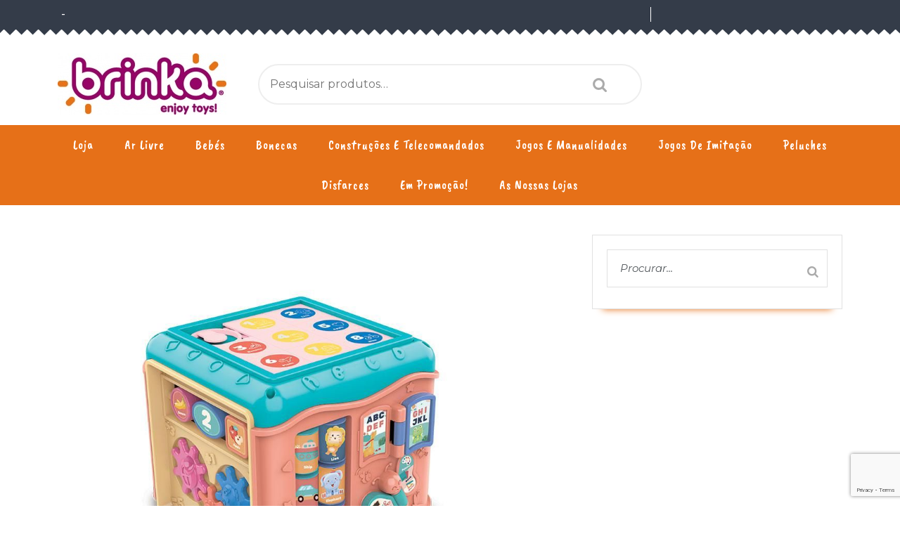

--- FILE ---
content_type: text/html; charset=UTF-8
request_url: https://www.brinka.com.pt/?attachment_id=7365
body_size: 76427
content:
<!DOCTYPE html>

<html lang="pt-PT">

	<head>
	  	<meta charset="UTF-8">
	  	<meta name="viewport" content="width=device-width">
	  	<title></title>
<meta name='robots' content='max-image-preview:large' />
<link rel='dns-prefetch' href='//static.addtoany.com' />
<link rel='dns-prefetch' href='//fonts.googleapis.com' />
<link rel="alternate" type="application/rss+xml" title=" &raquo; Feed" href="https://www.brinka.com.pt/feed/" />
<link rel="alternate" type="application/rss+xml" title=" &raquo; Feed de comentários" href="https://www.brinka.com.pt/comments/feed/" />
<script type="text/javascript">
/* <![CDATA[ */
window._wpemojiSettings = {"baseUrl":"https:\/\/s.w.org\/images\/core\/emoji\/15.0.3\/72x72\/","ext":".png","svgUrl":"https:\/\/s.w.org\/images\/core\/emoji\/15.0.3\/svg\/","svgExt":".svg","source":{"concatemoji":"https:\/\/www.brinka.com.pt\/wp-includes\/js\/wp-emoji-release.min.js?ver=cdd071307f9c117ba944de3c328b6599"}};
/*! This file is auto-generated */
!function(i,n){var o,s,e;function c(e){try{var t={supportTests:e,timestamp:(new Date).valueOf()};sessionStorage.setItem(o,JSON.stringify(t))}catch(e){}}function p(e,t,n){e.clearRect(0,0,e.canvas.width,e.canvas.height),e.fillText(t,0,0);var t=new Uint32Array(e.getImageData(0,0,e.canvas.width,e.canvas.height).data),r=(e.clearRect(0,0,e.canvas.width,e.canvas.height),e.fillText(n,0,0),new Uint32Array(e.getImageData(0,0,e.canvas.width,e.canvas.height).data));return t.every(function(e,t){return e===r[t]})}function u(e,t,n){switch(t){case"flag":return n(e,"\ud83c\udff3\ufe0f\u200d\u26a7\ufe0f","\ud83c\udff3\ufe0f\u200b\u26a7\ufe0f")?!1:!n(e,"\ud83c\uddfa\ud83c\uddf3","\ud83c\uddfa\u200b\ud83c\uddf3")&&!n(e,"\ud83c\udff4\udb40\udc67\udb40\udc62\udb40\udc65\udb40\udc6e\udb40\udc67\udb40\udc7f","\ud83c\udff4\u200b\udb40\udc67\u200b\udb40\udc62\u200b\udb40\udc65\u200b\udb40\udc6e\u200b\udb40\udc67\u200b\udb40\udc7f");case"emoji":return!n(e,"\ud83d\udc26\u200d\u2b1b","\ud83d\udc26\u200b\u2b1b")}return!1}function f(e,t,n){var r="undefined"!=typeof WorkerGlobalScope&&self instanceof WorkerGlobalScope?new OffscreenCanvas(300,150):i.createElement("canvas"),a=r.getContext("2d",{willReadFrequently:!0}),o=(a.textBaseline="top",a.font="600 32px Arial",{});return e.forEach(function(e){o[e]=t(a,e,n)}),o}function t(e){var t=i.createElement("script");t.src=e,t.defer=!0,i.head.appendChild(t)}"undefined"!=typeof Promise&&(o="wpEmojiSettingsSupports",s=["flag","emoji"],n.supports={everything:!0,everythingExceptFlag:!0},e=new Promise(function(e){i.addEventListener("DOMContentLoaded",e,{once:!0})}),new Promise(function(t){var n=function(){try{var e=JSON.parse(sessionStorage.getItem(o));if("object"==typeof e&&"number"==typeof e.timestamp&&(new Date).valueOf()<e.timestamp+604800&&"object"==typeof e.supportTests)return e.supportTests}catch(e){}return null}();if(!n){if("undefined"!=typeof Worker&&"undefined"!=typeof OffscreenCanvas&&"undefined"!=typeof URL&&URL.createObjectURL&&"undefined"!=typeof Blob)try{var e="postMessage("+f.toString()+"("+[JSON.stringify(s),u.toString(),p.toString()].join(",")+"));",r=new Blob([e],{type:"text/javascript"}),a=new Worker(URL.createObjectURL(r),{name:"wpTestEmojiSupports"});return void(a.onmessage=function(e){c(n=e.data),a.terminate(),t(n)})}catch(e){}c(n=f(s,u,p))}t(n)}).then(function(e){for(var t in e)n.supports[t]=e[t],n.supports.everything=n.supports.everything&&n.supports[t],"flag"!==t&&(n.supports.everythingExceptFlag=n.supports.everythingExceptFlag&&n.supports[t]);n.supports.everythingExceptFlag=n.supports.everythingExceptFlag&&!n.supports.flag,n.DOMReady=!1,n.readyCallback=function(){n.DOMReady=!0}}).then(function(){return e}).then(function(){var e;n.supports.everything||(n.readyCallback(),(e=n.source||{}).concatemoji?t(e.concatemoji):e.wpemoji&&e.twemoji&&(t(e.twemoji),t(e.wpemoji)))}))}((window,document),window._wpemojiSettings);
/* ]]> */
</script>
<style id='wp-emoji-styles-inline-css' type='text/css'>

	img.wp-smiley, img.emoji {
		display: inline !important;
		border: none !important;
		box-shadow: none !important;
		height: 1em !important;
		width: 1em !important;
		margin: 0 0.07em !important;
		vertical-align: -0.1em !important;
		background: none !important;
		padding: 0 !important;
	}
</style>
<link rel='stylesheet' id='wp-block-library-css' href='https://www.brinka.com.pt/wp-includes/css/dist/block-library/style.min.css?ver=cdd071307f9c117ba944de3c328b6599' type='text/css' media='all' />
<style id='wp-block-library-theme-inline-css' type='text/css'>
.wp-block-audio figcaption{color:#555;font-size:13px;text-align:center}.is-dark-theme .wp-block-audio figcaption{color:#ffffffa6}.wp-block-audio{margin:0 0 1em}.wp-block-code{border:1px solid #ccc;border-radius:4px;font-family:Menlo,Consolas,monaco,monospace;padding:.8em 1em}.wp-block-embed figcaption{color:#555;font-size:13px;text-align:center}.is-dark-theme .wp-block-embed figcaption{color:#ffffffa6}.wp-block-embed{margin:0 0 1em}.blocks-gallery-caption{color:#555;font-size:13px;text-align:center}.is-dark-theme .blocks-gallery-caption{color:#ffffffa6}.wp-block-image figcaption{color:#555;font-size:13px;text-align:center}.is-dark-theme .wp-block-image figcaption{color:#ffffffa6}.wp-block-image{margin:0 0 1em}.wp-block-pullquote{border-bottom:4px solid;border-top:4px solid;color:currentColor;margin-bottom:1.75em}.wp-block-pullquote cite,.wp-block-pullquote footer,.wp-block-pullquote__citation{color:currentColor;font-size:.8125em;font-style:normal;text-transform:uppercase}.wp-block-quote{border-left:.25em solid;margin:0 0 1.75em;padding-left:1em}.wp-block-quote cite,.wp-block-quote footer{color:currentColor;font-size:.8125em;font-style:normal;position:relative}.wp-block-quote.has-text-align-right{border-left:none;border-right:.25em solid;padding-left:0;padding-right:1em}.wp-block-quote.has-text-align-center{border:none;padding-left:0}.wp-block-quote.is-large,.wp-block-quote.is-style-large,.wp-block-quote.is-style-plain{border:none}.wp-block-search .wp-block-search__label{font-weight:700}.wp-block-search__button{border:1px solid #ccc;padding:.375em .625em}:where(.wp-block-group.has-background){padding:1.25em 2.375em}.wp-block-separator.has-css-opacity{opacity:.4}.wp-block-separator{border:none;border-bottom:2px solid;margin-left:auto;margin-right:auto}.wp-block-separator.has-alpha-channel-opacity{opacity:1}.wp-block-separator:not(.is-style-wide):not(.is-style-dots){width:100px}.wp-block-separator.has-background:not(.is-style-dots){border-bottom:none;height:1px}.wp-block-separator.has-background:not(.is-style-wide):not(.is-style-dots){height:2px}.wp-block-table{margin:0 0 1em}.wp-block-table td,.wp-block-table th{word-break:normal}.wp-block-table figcaption{color:#555;font-size:13px;text-align:center}.is-dark-theme .wp-block-table figcaption{color:#ffffffa6}.wp-block-video figcaption{color:#555;font-size:13px;text-align:center}.is-dark-theme .wp-block-video figcaption{color:#ffffffa6}.wp-block-video{margin:0 0 1em}.wp-block-template-part.has-background{margin-bottom:0;margin-top:0;padding:1.25em 2.375em}
</style>
<style id='classic-theme-styles-inline-css' type='text/css'>
/*! This file is auto-generated */
.wp-block-button__link{color:#fff;background-color:#32373c;border-radius:9999px;box-shadow:none;text-decoration:none;padding:calc(.667em + 2px) calc(1.333em + 2px);font-size:1.125em}.wp-block-file__button{background:#32373c;color:#fff;text-decoration:none}
</style>
<style id='global-styles-inline-css' type='text/css'>
body{--wp--preset--color--black: #000000;--wp--preset--color--cyan-bluish-gray: #abb8c3;--wp--preset--color--white: #ffffff;--wp--preset--color--pale-pink: #f78da7;--wp--preset--color--vivid-red: #cf2e2e;--wp--preset--color--luminous-vivid-orange: #ff6900;--wp--preset--color--luminous-vivid-amber: #fcb900;--wp--preset--color--light-green-cyan: #7bdcb5;--wp--preset--color--vivid-green-cyan: #00d084;--wp--preset--color--pale-cyan-blue: #8ed1fc;--wp--preset--color--vivid-cyan-blue: #0693e3;--wp--preset--color--vivid-purple: #9b51e0;--wp--preset--gradient--vivid-cyan-blue-to-vivid-purple: linear-gradient(135deg,rgba(6,147,227,1) 0%,rgb(155,81,224) 100%);--wp--preset--gradient--light-green-cyan-to-vivid-green-cyan: linear-gradient(135deg,rgb(122,220,180) 0%,rgb(0,208,130) 100%);--wp--preset--gradient--luminous-vivid-amber-to-luminous-vivid-orange: linear-gradient(135deg,rgba(252,185,0,1) 0%,rgba(255,105,0,1) 100%);--wp--preset--gradient--luminous-vivid-orange-to-vivid-red: linear-gradient(135deg,rgba(255,105,0,1) 0%,rgb(207,46,46) 100%);--wp--preset--gradient--very-light-gray-to-cyan-bluish-gray: linear-gradient(135deg,rgb(238,238,238) 0%,rgb(169,184,195) 100%);--wp--preset--gradient--cool-to-warm-spectrum: linear-gradient(135deg,rgb(74,234,220) 0%,rgb(151,120,209) 20%,rgb(207,42,186) 40%,rgb(238,44,130) 60%,rgb(251,105,98) 80%,rgb(254,248,76) 100%);--wp--preset--gradient--blush-light-purple: linear-gradient(135deg,rgb(255,206,236) 0%,rgb(152,150,240) 100%);--wp--preset--gradient--blush-bordeaux: linear-gradient(135deg,rgb(254,205,165) 0%,rgb(254,45,45) 50%,rgb(107,0,62) 100%);--wp--preset--gradient--luminous-dusk: linear-gradient(135deg,rgb(255,203,112) 0%,rgb(199,81,192) 50%,rgb(65,88,208) 100%);--wp--preset--gradient--pale-ocean: linear-gradient(135deg,rgb(255,245,203) 0%,rgb(182,227,212) 50%,rgb(51,167,181) 100%);--wp--preset--gradient--electric-grass: linear-gradient(135deg,rgb(202,248,128) 0%,rgb(113,206,126) 100%);--wp--preset--gradient--midnight: linear-gradient(135deg,rgb(2,3,129) 0%,rgb(40,116,252) 100%);--wp--preset--font-size--small: 13px;--wp--preset--font-size--medium: 20px;--wp--preset--font-size--large: 36px;--wp--preset--font-size--x-large: 42px;--wp--preset--spacing--20: 0.44rem;--wp--preset--spacing--30: 0.67rem;--wp--preset--spacing--40: 1rem;--wp--preset--spacing--50: 1.5rem;--wp--preset--spacing--60: 2.25rem;--wp--preset--spacing--70: 3.38rem;--wp--preset--spacing--80: 5.06rem;--wp--preset--shadow--natural: 6px 6px 9px rgba(0, 0, 0, 0.2);--wp--preset--shadow--deep: 12px 12px 50px rgba(0, 0, 0, 0.4);--wp--preset--shadow--sharp: 6px 6px 0px rgba(0, 0, 0, 0.2);--wp--preset--shadow--outlined: 6px 6px 0px -3px rgba(255, 255, 255, 1), 6px 6px rgba(0, 0, 0, 1);--wp--preset--shadow--crisp: 6px 6px 0px rgba(0, 0, 0, 1);}:where(.is-layout-flex){gap: 0.5em;}:where(.is-layout-grid){gap: 0.5em;}body .is-layout-flex{display: flex;}body .is-layout-flex{flex-wrap: wrap;align-items: center;}body .is-layout-flex > *{margin: 0;}body .is-layout-grid{display: grid;}body .is-layout-grid > *{margin: 0;}:where(.wp-block-columns.is-layout-flex){gap: 2em;}:where(.wp-block-columns.is-layout-grid){gap: 2em;}:where(.wp-block-post-template.is-layout-flex){gap: 1.25em;}:where(.wp-block-post-template.is-layout-grid){gap: 1.25em;}.has-black-color{color: var(--wp--preset--color--black) !important;}.has-cyan-bluish-gray-color{color: var(--wp--preset--color--cyan-bluish-gray) !important;}.has-white-color{color: var(--wp--preset--color--white) !important;}.has-pale-pink-color{color: var(--wp--preset--color--pale-pink) !important;}.has-vivid-red-color{color: var(--wp--preset--color--vivid-red) !important;}.has-luminous-vivid-orange-color{color: var(--wp--preset--color--luminous-vivid-orange) !important;}.has-luminous-vivid-amber-color{color: var(--wp--preset--color--luminous-vivid-amber) !important;}.has-light-green-cyan-color{color: var(--wp--preset--color--light-green-cyan) !important;}.has-vivid-green-cyan-color{color: var(--wp--preset--color--vivid-green-cyan) !important;}.has-pale-cyan-blue-color{color: var(--wp--preset--color--pale-cyan-blue) !important;}.has-vivid-cyan-blue-color{color: var(--wp--preset--color--vivid-cyan-blue) !important;}.has-vivid-purple-color{color: var(--wp--preset--color--vivid-purple) !important;}.has-black-background-color{background-color: var(--wp--preset--color--black) !important;}.has-cyan-bluish-gray-background-color{background-color: var(--wp--preset--color--cyan-bluish-gray) !important;}.has-white-background-color{background-color: var(--wp--preset--color--white) !important;}.has-pale-pink-background-color{background-color: var(--wp--preset--color--pale-pink) !important;}.has-vivid-red-background-color{background-color: var(--wp--preset--color--vivid-red) !important;}.has-luminous-vivid-orange-background-color{background-color: var(--wp--preset--color--luminous-vivid-orange) !important;}.has-luminous-vivid-amber-background-color{background-color: var(--wp--preset--color--luminous-vivid-amber) !important;}.has-light-green-cyan-background-color{background-color: var(--wp--preset--color--light-green-cyan) !important;}.has-vivid-green-cyan-background-color{background-color: var(--wp--preset--color--vivid-green-cyan) !important;}.has-pale-cyan-blue-background-color{background-color: var(--wp--preset--color--pale-cyan-blue) !important;}.has-vivid-cyan-blue-background-color{background-color: var(--wp--preset--color--vivid-cyan-blue) !important;}.has-vivid-purple-background-color{background-color: var(--wp--preset--color--vivid-purple) !important;}.has-black-border-color{border-color: var(--wp--preset--color--black) !important;}.has-cyan-bluish-gray-border-color{border-color: var(--wp--preset--color--cyan-bluish-gray) !important;}.has-white-border-color{border-color: var(--wp--preset--color--white) !important;}.has-pale-pink-border-color{border-color: var(--wp--preset--color--pale-pink) !important;}.has-vivid-red-border-color{border-color: var(--wp--preset--color--vivid-red) !important;}.has-luminous-vivid-orange-border-color{border-color: var(--wp--preset--color--luminous-vivid-orange) !important;}.has-luminous-vivid-amber-border-color{border-color: var(--wp--preset--color--luminous-vivid-amber) !important;}.has-light-green-cyan-border-color{border-color: var(--wp--preset--color--light-green-cyan) !important;}.has-vivid-green-cyan-border-color{border-color: var(--wp--preset--color--vivid-green-cyan) !important;}.has-pale-cyan-blue-border-color{border-color: var(--wp--preset--color--pale-cyan-blue) !important;}.has-vivid-cyan-blue-border-color{border-color: var(--wp--preset--color--vivid-cyan-blue) !important;}.has-vivid-purple-border-color{border-color: var(--wp--preset--color--vivid-purple) !important;}.has-vivid-cyan-blue-to-vivid-purple-gradient-background{background: var(--wp--preset--gradient--vivid-cyan-blue-to-vivid-purple) !important;}.has-light-green-cyan-to-vivid-green-cyan-gradient-background{background: var(--wp--preset--gradient--light-green-cyan-to-vivid-green-cyan) !important;}.has-luminous-vivid-amber-to-luminous-vivid-orange-gradient-background{background: var(--wp--preset--gradient--luminous-vivid-amber-to-luminous-vivid-orange) !important;}.has-luminous-vivid-orange-to-vivid-red-gradient-background{background: var(--wp--preset--gradient--luminous-vivid-orange-to-vivid-red) !important;}.has-very-light-gray-to-cyan-bluish-gray-gradient-background{background: var(--wp--preset--gradient--very-light-gray-to-cyan-bluish-gray) !important;}.has-cool-to-warm-spectrum-gradient-background{background: var(--wp--preset--gradient--cool-to-warm-spectrum) !important;}.has-blush-light-purple-gradient-background{background: var(--wp--preset--gradient--blush-light-purple) !important;}.has-blush-bordeaux-gradient-background{background: var(--wp--preset--gradient--blush-bordeaux) !important;}.has-luminous-dusk-gradient-background{background: var(--wp--preset--gradient--luminous-dusk) !important;}.has-pale-ocean-gradient-background{background: var(--wp--preset--gradient--pale-ocean) !important;}.has-electric-grass-gradient-background{background: var(--wp--preset--gradient--electric-grass) !important;}.has-midnight-gradient-background{background: var(--wp--preset--gradient--midnight) !important;}.has-small-font-size{font-size: var(--wp--preset--font-size--small) !important;}.has-medium-font-size{font-size: var(--wp--preset--font-size--medium) !important;}.has-large-font-size{font-size: var(--wp--preset--font-size--large) !important;}.has-x-large-font-size{font-size: var(--wp--preset--font-size--x-large) !important;}
.wp-block-navigation a:where(:not(.wp-element-button)){color: inherit;}
:where(.wp-block-post-template.is-layout-flex){gap: 1.25em;}:where(.wp-block-post-template.is-layout-grid){gap: 1.25em;}
:where(.wp-block-columns.is-layout-flex){gap: 2em;}:where(.wp-block-columns.is-layout-grid){gap: 2em;}
.wp-block-pullquote{font-size: 1.5em;line-height: 1.6;}
</style>
<link rel='stylesheet' id='contact-form-7-css' href='https://www.brinka.com.pt/wp-content/plugins/contact-form-7/includes/css/styles.css?ver=5.9.5' type='text/css' media='all' />
<link rel='stylesheet' id='smart-search-css' href='https://www.brinka.com.pt/wp-content/plugins/smart-woocommerce-search/assets/dist/css/general.css?ver=2.10.0' type='text/css' media='all' />
<style id='smart-search-inline-css' type='text/css'>
.ysm-search-widget-1.ysm-active .search-field[type="search"]{border-width:1px;}.ysm-search-widget-1.ysm-active .smart-search-suggestions .smart-search-post-icon{width:50px;}.ysm-search-widget-1.ysm-active .smart-search-view-all{color:#dd3333;}.ysm-search-widget-1.ysm-active .smart-search-view-all{background-color:#ffffff;}.widget_product_search.ysm-active .smart-search-suggestions .smart-search-post-icon{width:50px;}.widget_search.ysm-active .smart-search-suggestions .smart-search-post-icon{width:50px;}.wp-block-search.ysm-active .smart-search-suggestions .smart-search-post-icon{width:50px;}
</style>
<link rel='stylesheet' id='woocommerce-layout-css' href='https://www.brinka.com.pt/wp-content/plugins/woocommerce/assets/css/woocommerce-layout.css?ver=8.9.1' type='text/css' media='all' />
<link rel='stylesheet' id='woocommerce-smallscreen-css' href='https://www.brinka.com.pt/wp-content/plugins/woocommerce/assets/css/woocommerce-smallscreen.css?ver=8.9.1' type='text/css' media='only screen and (max-width: 768px)' />
<link rel='stylesheet' id='woocommerce-general-css' href='https://www.brinka.com.pt/wp-content/plugins/woocommerce/assets/css/woocommerce.css?ver=8.9.1' type='text/css' media='all' />
<style id='woocommerce-inline-inline-css' type='text/css'>
.woocommerce form .form-row .required { visibility: visible; }
</style>
<link rel='stylesheet' id='vw-kids-font-css' href='//fonts.googleapis.com/css?family=ABeeZee%3Aital%400%3B1%7CAbril+Fatface%7CAcme%7CAlfa+Slab+One%7CAllura%7CAnton%7CArchitects+Daughter%7CArchivo%3Aital%2Cwght%400%2C100%3B0%2C200%3B0%2C300%3B0%2C400%3B0%2C500%3B0%2C600%3B0%2C700%3B0%2C800%3B0%2C900%3B1%2C100%3B1%2C200%3B1%2C300%3B1%2C400%3B1%2C500%3B1%2C600%3B1%2C700%3B1%2C800%3B1%2C900%7CArimo%3Aital%2Cwght%400%2C400%3B0%2C500%3B0%2C600%3B0%2C700%3B1%2C400%3B1%2C500%3B1%2C600%3B1%2C700%7CArsenal%3Aital%2Cwght%400%2C400%3B0%2C700%3B1%2C400%3B1%2C700%7CArvo%3Aital%2Cwght%400%2C400%3B0%2C700%3B1%2C400%3B1%2C700%7CAlegreya+Sans%3Aital%2Cwght%400%2C100%3B0%2C300%3B0%2C400%3B0%2C500%3B0%2C700%3B0%2C800%3B0%2C900%3B1%2C100%3B1%2C300%3B1%2C400%3B1%2C500%3B1%2C700%3B1%2C800%3B1%2C900%7CAsap%3Aital%2Cwght%400%2C100%3B0%2C200%3B0%2C300%3B0%2C400%3B0%2C500%3B0%2C600%3B0%2C700%3B0%2C800%3B0%2C900%3B1%2C100%3B1%2C200%3B1%2C300%3B1%2C400%3B1%2C500%3B1%2C600%3B1%2C700%3B1%2C800%3B1%2C900%7CAssistant%3Awght%40200%3B300%3B400%3B500%3B600%3B700%3B800%7CAveria+Serif+Libre%3Aital%2Cwght%400%2C300%3B0%2C400%3B0%2C700%3B1%2C300%3B1%2C400%3B1%2C700%7CBangers%7CBoogaloo%7CBad+Script%7CBarlow+Condensed%3Aital%2Cwght%400%2C100%3B0%2C200%3B0%2C300%3B0%2C400%3B0%2C500%3B0%2C600%3B0%2C700%3B0%2C800%3B0%2C900%3B1%2C100%3B1%2C200%3B1%2C300%3B1%2C400%3B1%2C500%3B1%2C600%3B1%2C700%3B1%2C800%3B1%2C900%7CBitter%3Aital%2Cwght%400%2C100%3B0%2C200%3B0%2C300%3B0%2C400%3B0%2C500%3B0%2C600%3B0%2C700%3B0%2C800%3B0%2C900%3B1%2C100%3B1%2C200%3B1%2C300%3B1%2C400%3B1%2C500%3B1%2C600%3B1%2C700%3B1%2C800%3B1%2C900%7CBree+Serif%7CBenchNine%3Awght%40300%3B400%3B700%7CCabin%3Aital%2Cwght%400%2C400%3B0%2C500%3B0%2C600%3B0%2C700%3B1%2C400%3B1%2C500%3B1%2C600%3B1%2C700%7CCardo%3Aital%2Cwght%400%2C400%3B0%2C700%3B1%2C400%7CCourgette%7CCaveat+Brush%7CCherry+Swash%3Awght%40400%3B700%7CCormorant+Garamond%3Aital%2Cwght%400%2C300%3B0%2C400%3B0%2C500%3B0%2C600%3B0%2C700%3B1%2C300%3B1%2C400%3B1%2C500%3B1%2C600%3B1%2C700%7CCrimson+Text%3Aital%2Cwght%400%2C400%3B0%2C600%3B0%2C700%3B1%2C400%3B1%2C600%3B1%2C700%7CCuprum%3Aital%2Cwght%400%2C400%3B0%2C500%3B0%2C600%3B0%2C700%3B1%2C400%3B1%2C500%3B1%2C600%3B1%2C700%7CCookie%7CComing+Soon%7CCharm%3Awght%40400%3B700%7CChewy%7CDays+One%7CDM+Serif+Display%3Aital%400%3B1%7CDosis%3Awght%40200%3B300%3B400%3B500%3B600%3B700%3B800%7CEB+Garamond%3Aital%2Cwght%400%2C400%3B0%2C500%3B0%2C600%3B0%2C700%3B0%2C800%3B1%2C400%3B1%2C500%3B1%2C600%3B1%2C700%3B1%2C800%7CEconomica%3Aital%2Cwght%400%2C400%3B0%2C700%3B1%2C400%3B1%2C700%7CExo+2%3Aital%2Cwght%400%2C100%3B0%2C200%3B0%2C300%3B0%2C400%3B0%2C500%3B0%2C600%3B0%2C700%3B0%2C800%3B0%2C900%3B1%2C100%3B1%2C200%3B1%2C400%3B1%2C500%3B1%2C600%3B1%2C700%3B1%2C800%3B1%2C900%7CFira+Sans%3Aital%2Cwght%400%2C100%3B0%2C200%3B0%2C300%3B0%2C400%3B0%2C500%3B0%2C600%3B0%2C700%3B0%2C800%3B0%2C900%3B1%2C100%3B1%2C200%3B1%2C300%3B1%2C400%3B1%2C500%3B1%2C600%3B1%2C700%3B1%2C800%3B1%2C900%7CFredoka+One%7CFjalla+One%7CFrank+Ruhl+Libre%3Awght%40300%3B400%3B500%3B700%3B900%7CGabriela%7CGloria+Hallelujah%7CGreat+Vibes%7CHandlee%7CHammersmith+One%7CHeebo%3Awght%40100%3B200%3B300%3B400%3B500%3B600%3B700%3B800%3B900%7CHind%3Awght%40300%3B400%3B500%3B600%3B700%7CInconsolata%3Awght%40200%3B300%3B400%3B500%3B600%3B700%3B800%3B900%7CIndie+Flower%7CIM+Fell+English+SC%7CJulius+Sans+One%7CJomhuria%7CJosefin+Slab%3Aital%2Cwght%400%2C100%3B0%2C200%3B0%2C300%3B0%2C400%3B0%2C500%3B0%2C600%3B0%2C700%3B1%2C100%3B1%2C200%3B1%2C300%3B1%2C400%3B1%2C500%3B1%2C600%3B1%2C700%7CJosefin+Sans%3Aital%2Cwght%400%2C100%3B0%2C200%3B0%2C300%3B0%2C400%3B0%2C500%3B0%2C600%3B0%2C700%3B1%2C100%3B1%2C200%3B1%2C300%3B1%2C400%3B1%2C500%3B1%2C600%3B1%2C700%7CJost%3Aital%2Cwght%400%2C100%3B0%2C200%3B0%2C300%3B0%2C400%3B0%2C500%3B0%2C600%3B0%2C700%3B0%2C800%3B0%2C900%3B1%2C100%3B1%2C200%3B1%2C300%3B1%2C400%3B1%2C500%3B1%2C600%3B1%2C700%3B1%2C800%3B1%2C900%7CKanit%3Aital%2Cwght%400%2C100%3B0%2C200%3B0%2C300%3B0%2C400%3B0%2C500%3B0%2C600%3B0%2C700%3B0%2C800%3B0%2C900%3B1%2C100%3B1%2C200%3B1%2C300%3B1%2C400%3B1%2C500%3B1%2C600%3B1%2C700%3B1%2C800%3B1%2C900%7CKaushan+Script%7CKrub%3Aital%2Cwght%400%2C200%3B0%2C300%3B0%2C400%3B0%2C500%3B0%2C600%3B0%2C700%3B1%2C200%3B1%2C300%3B1%2C400%3B1%2C500%3B1%2C600%3B1%2C700%7CLato%3Aital%2Cwght%400%2C100%3B0%2C300%3B0%2C400%3B0%2C700%3B0%2C900%3B1%2C100%3B1%2C300%3B1%2C400%3B1%2C700%3B1%2C900%7CLora%3Aital%2Cwght%400%2C400%3B0%2C500%3B0%2C600%3B0%2C700%3B1%2C400%3B1%2C500%3B1%2C600%3B1%2C700%7CLibre+Baskerville%3Aital%2Cwght%400%2C400%3B0%2C700%3B1%2C400%7CLiterata%3Aital%2Copsz%2Cwght%400%2C7..72%2C200%3B0%2C7..72%2C300%3B0%2C7..72%2C400%3B0%2C7..72%2C500%3B0%2C7..72%2C600%3B0%2C7..72%2C700%3B0%2C7..72%2C800%3B0%2C7..72%2C900%3B1%2C7..72%2C200%3B1%2C7..72%2C300%3B1%2C7..72%2C400%3B1%2C7..72%2C500%3B1%2C7..72%2C600%3B1%2C7..72%2C700%3B1%2C7..72%2C800%3B1%2C7..72%2C900%7CLobster%7CLobster+Two%3Aital%2Cwght%400%2C400%3B0%2C700%3B1%2C400%3B1%2C700%7CMerriweather%3Aital%2Cwght%400%2C300%3B0%2C400%3B0%2C700%3B0%2C900%3B1%2C300%3B1%2C400%3B1%2C700%3B1%2C900%7CMarck+Script%7CMarcellus%7CMerienda+One%7CMonda%3Awght%40400%3B700%7CMontserrat%3Aital%2Cwght%400%2C100%3B0%2C200%3B0%2C300%3B0%2C400%3B0%2C500%3B0%2C600%3B0%2C700%3B0%2C800%3B0%2C900%3B1%2C100%3B1%2C200%3B1%2C300%3B1%2C400%3B1%2C500%3B1%2C600%3B1%2C700%3B1%2C800%3B1%2C900%7CMulish%3Aital%2Cwght%400%2C200%3B0%2C300%3B0%2C400%3B0%2C500%3B0%2C600%3B0%2C700%3B0%2C800%3B0%2C900%3B0%2C1000%3B1%2C200%3B1%2C300%3B1%2C400%3B1%2C500%3B1%2C600%3B1%2C700%3B1%2C800%3B1%2C900%3B1%2C1000%7CNoto+Serif%3Aital%2Cwght%400%2C400%3B0%2C700%3B1%2C400%3B1%2C700%7CNunito+Sans%3Aital%2Cwght%400%2C200%3B0%2C300%3B0%2C400%3B0%2C600%3B0%2C700%3B0%2C800%3B0%2C900%3B1%2C200%3B1%2C300%3B1%2C400%3B1%2C600%3B1%2C700%3B1%2C800%3B1%2C900%7COpen+Sans%3Aital%2Cwght%400%2C300%3B0%2C400%3B0%2C500%3B0%2C600%3B0%2C700%3B0%2C800%3B1%2C300%3B1%2C400%3B1%2C500%3B1%2C600%3B1%2C700%3B1%2C800%7COverpass%3Aital%2Cwght%400%2C100%3B0%2C200%3B0%2C300%3B0%2C400%3B0%2C500%3B0%2C600%3B0%2C700%3B0%2C800%3B0%2C900%3B1%2C100%3B1%2C200%3B1%2C300%3B1%2C400%3B1%2C500%3B1%2C600%3B1%2C700%3B1%2C800%3B1%2C900%7COverpass+Mono%3Awght%40300%3B400%3B500%3B600%3B700%7COxygen%3Awght%40300%3B400%3B700%7COswald%3Awght%40200%3B300%3B400%3B500%3B600%3B700%7COrbitron%3Awght%40400%3B500%3B600%3B700%3B800%3B900%7CPatua+One%7CPacifico%7CPadauk%3Awght%40400%3B700%7CPlayball%7CPlayfair+Display%3Aital%2Cwght%400%2C400%3B0%2C500%3B0%2C600%3B0%2C700%3B0%2C800%3B0%2C900%3B1%2C400%3B1%2C500%3B1%2C600%3B1%2C700%3B1%2C800%3B1%2C900%7CPrompt%3Aital%2Cwght%400%2C100%3B0%2C200%3B0%2C300%3B0%2C400%3B0%2C500%3B0%2C600%3B0%2C700%3B0%2C800%3B0%2C900%3B1%2C100%3B1%2C200%3B1%2C300%3B1%2C400%3B1%2C500%3B1%2C600%3B1%2C700%3B1%2C800%3B1%2C900%7CPT+Sans%3Aital%2Cwght%400%2C400%3B0%2C700%3B1%2C400%3B1%2C700%7CPT+Serif%3Aital%2Cwght%400%2C400%3B0%2C700%3B1%2C400%3B1%2C700%7CPhilosopher%3Aital%2Cwght%400%2C400%3B0%2C700%3B1%2C400%3B1%2C700%7CPermanent+Marker%7CPoiret+One%7CPoppins%3Aital%2Cwght%400%2C100%3B0%2C200%3B0%2C300%3B0%2C400%3B0%2C500%3B0%2C600%3B0%2C700%3B0%2C800%3B0%2C900%3B1%2C100%3B1%2C200%3B1%2C300%3B1%2C400%3B1%2C500%3B1%2C600%3B1%2C700%3B1%2C800%3B1%2C900%7CPrata%7CQuicksand%3Awght%40300%3B400%3B500%3B600%3B700%7CQuattrocento+Sans%3Aital%2Cwght%400%2C400%3B0%2C700%3B1%2C400%3B1%2C700%7CRaleway%3Aital%2Cwght%400%2C100%3B0%2C200%3B0%2C300%3B0%2C400%3B0%2C500%3B0%2C600%3B0%2C700%3B0%2C800%3B0%2C900%3B1%2C100%3B1%2C200%3B1%2C300%3B1%2C400%3B1%2C500%3B1%2C600%3B1%2C700%3B1%2C800%3B1%2C900%7CRubik%3Aital%2Cwght%400%2C300%3B0%2C400%3B0%2C500%3B0%2C600%3B0%2C700%3B0%2C800%3B0%2C900%3B1%2C300%3B1%2C400%3B1%2C500%3B1%2C600%3B1%2C700%3B1%2C800%3B1%2C900%7CRoboto%3Aital%2Cwght%400%2C100%3B0%2C300%3B0%2C400%3B0%2C500%3B0%2C700%3B0%2C900%3B1%2C100%3B1%2C300%3B1%2C400%3B1%2C500%3B1%2C700%3B1%2C900%7CRoboto+Condensed%3Aital%2Cwght%400%2C300%3B0%2C400%3B0%2C700%3B1%2C300%3B1%2C400%3B1%2C700%7CRokkitt%3Awght%40100%3B200%3B300%3B400%3B500%3B600%3B700%3B800%3B900%7CRopa+Sans%3Aital%400%3B1%7CRusso+One%7CRighteous%7CSaira%3Aital%2Cwght%400%2C100%3B0%2C200%3B0%2C300%3B0%2C400%3B0%2C500%3B0%2C600%3B0%2C700%3B0%2C800%3B0%2C900%3B1%2C100%3B1%2C200%3B1%2C300%3B1%2C400%3B1%2C500%3B1%2C600%3B1%2C700%3B1%2C800%3B1%2C900%7CSatisfy%7CSen%3Awght%40400%3B700%3B800%7CSource+Sans+Pro%3Aital%2Cwght%400%2C200%3B0%2C300%3B0%2C400%3B0%2C600%3B0%2C700%3B0%2C900%3B1%2C200%3B1%2C300%3B1%2C400%3B1%2C600%3B1%2C700%3B1%2C900%7CShadows+Into+Light+Two%7CShadows+Into+Light%7CSacramento%7CSail%7CShrikhand%7CStaatliches%7CStylish%7CTangerine%3Awght%40400%3B700%7CTitillium+Web%3Aital%2Cwght%400%2C200%3B0%2C300%3B0%2C400%3B0%2C600%3B0%2C700%3B0%2C900%3B1%2C200%3B1%2C300%3B1%2C400%3B1%2C600%3B1%2C700%7CTrirong%3Aital%2Cwght%400%2C100%3B0%2C200%3B0%2C300%3B0%2C400%3B0%2C500%3B0%2C600%3B0%2C700%3B0%2C800%3B0%2C900%3B1%2C100%3B1%2C200%3B1%2C300%3B1%2C400%3B1%2C500%3B1%2C600%3B1%2C700%3B1%2C800%3B1%2C900%7CUbuntu%3Aital%2Cwght%400%2C300%3B0%2C400%3B0%2C500%3B0%2C700%3B1%2C300%3B1%2C400%3B1%2C500%3B1%2C700%7CUnica+One%7CVT323%7CVarela+Round%7CVampiro+One%7CVollkorn%3Aital%2Cwght%400%2C400%3B0%2C500%3B0%2C600%3B0%2C700%3B0%2C800%3B0%2C900%3B1%2C400%3B1%2C500%3B1%2C600%3B1%2C700%3B1%2C800%3B1%2C900%7CVolkhov%3Aital%2Cwght%400%2C400%3B0%2C700%3B1%2C400%3B1%2C700%7CWork+Sans%3Aital%2Cwght%400%2C100%3B0%2C200%3B0%2C300%3B0%2C400%3B0%2C500%3B0%2C600%3B0%2C700%3B0%2C800%3B0%2C900%3B1%2C100%3B1%2C200%3B1%2C300%3B1%2C400%3B1%2C500%3B1%2C600%3B1%2C700%3B1%2C800%3B1%2C900%7CYanone+Kaffeesatz%3Awght%40200%3B300%3B400%3B500%3B600%3B700%7CZCOOL+XiaoWei&#038;ver=cdd071307f9c117ba944de3c328b6599' type='text/css' media='all' />
<link rel='stylesheet' id='vw-kids-block-style-css' href='https://www.brinka.com.pt/wp-content/themes/vw-kids/assets/css/blocks.css?ver=cdd071307f9c117ba944de3c328b6599' type='text/css' media='all' />
<link rel='stylesheet' id='vw-kids-block-patterns-style-frontend-css' href='https://www.brinka.com.pt/wp-content/themes/vw-kids/inc/block-patterns/css/block-frontend.css?ver=cdd071307f9c117ba944de3c328b6599' type='text/css' media='all' />
<link rel='stylesheet' id='bootstrap-style-css' href='https://www.brinka.com.pt/wp-content/themes/vw-kids/assets/css/bootstrap.css?ver=cdd071307f9c117ba944de3c328b6599' type='text/css' media='all' />
<link rel='stylesheet' id='vw-kids-basic-style-css' href='https://www.brinka.com.pt/wp-content/themes/vw-kids/style.css?ver=cdd071307f9c117ba944de3c328b6599' type='text/css' media='all' />
<style id='vw-kids-basic-style-inline-css' type='text/css'>
.cart-value, #menu-box, #slider .view-more:hover, #slider .carousel-control-prev-icon:hover, #slider .carousel-control-next-icon:hover, .scrollup i, input[type="submit"], #sidebar .custom-social-icons i, #footer .custom-social-icons i, #footer .tagcloud a:hover, #footer-2, .view-more:hover, .pagination .current, .pagination a:hover, #sidebar .tagcloud a:hover, #comments input[type="submit"], nav.woocommerce-MyAccount-navigation ul li, .woocommerce #respond input#submit:hover, .woocommerce button.button:hover, .woocommerce input.button:hover, .woocommerce #respond input#submit.alt:hover, .woocommerce a.button.alt:hover, .woocommerce button.button.alt:hover, .woocommerce input.button.alt:hover, .header-fixed, #comments a.comment-reply-link, #sidebar .widget_price_filter .ui-slider .ui-slider-range, #sidebar .widget_price_filter .ui-slider .ui-slider-handle, #sidebar .woocommerce-product-search button, #footer .widget_price_filter .ui-slider .ui-slider-range, #footer .widget_price_filter .ui-slider .ui-slider-handle, #sidebar #respond input#submit:hover, #sidebar a.button:hover, #sidebar button.button:hover, #footer input.button:hover, #footer #respond input#submit.alt:hover, #footer a.button.alt:hover, #footer button.button.alt:hover, #footer input.button.alt:hover, #footer #respond input#submit:hover, #footer a.button:hover, #footer button.button:hover, #footer input.button:hover, #footer #respond input#submit.alt:hover, #footer a.button.alt:hover, #footer button.button.alt:hover, #footer input.button.alt:hover, #footer .woocommerce-product-search button, #sidebar .more-button a:hover, #footer a.custom_read_more, .nav-previous a:hover, .nav-next a:hover, .woocommerce nav.woocommerce-pagination ul li a:hover, .woocommerce nav.woocommerce-pagination ul li span.current, #preloader, #footer .wp-block-search .wp-block-search__button, #sidebar .wp-block-search .wp-block-search__button,.bradcrumbs span,.bradcrumbs a:hover,.post-categories li a, #footer .wp-block-search .wp-block-search__button, #sidebar .wp-block-search .wp-block-search__button, #sidebar h3, #sidebar .wp-block-search .wp-block-search__label, #sidebar .wp-block-search .wp-block-search__label, #sidebar .wp-block-heading, nav.navigation.posts-navigation .nav-previous a, .wp-block-tag-cloud a:hover, .wp-block-button .wp-block-button__link:hover, .wp-block-button .wp-block-button__link:focus{background-color: #e67018;}.products li:hover, .products li:hover span.onsale,.wp-block-woocommerce-cart .wc-block-cart__submit-button, .wc-block-components-checkout-place-order-button, .wc-block-components-totals-coupon__button,.wc-block-components-order-summary .wc-block-components-order-summary-item__quantity{background-color: #e67018!important;}a, #footer .custom-social-icons i:hover, #footer li a:hover, #sidebar li a:hover, .post-main-box:hover h2, .post-navigation a:hover .post-title, .post-navigation a:focus .post-title, .entry-content a, #sidebar .textwidget p a, .textwidget p a, #comments p a, .slider .inner_carousel p a, .main-navigation ul.sub-menu a:hover, #footer .more-button a:hover, #footer .more-button:hover i, .post-main-box:hover h2 a, .post-main-box:hover .entry-date a, .post-main-box:hover .entry-author a, .single-post .post-info:hover .entry-date a, .single-post .post-info:hover .entry-author a, #topbar span a:hover, .logo .site-title a:hover, .account a:hover, .cart_no i:hover, .product-cat li a:hover, #slider .inner_carousel h1 a:hover{color: #e67018;}#slider .view-more:hover, #slider .carousel-control-prev-icon:hover, #slider .carousel-control-next-icon:hover, .products li:hover a.button, .view-more:hover, .woocommerce #respond input#submit:hover, .woocommerce button.button:hover, .woocommerce input.button:hover, .woocommerce #respond input#submit.alt:hover, .woocommerce a.button.alt:hover, .woocommerce button.button.alt:hover, .woocommerce input.button.alt:hover, #sidebar .more-button a:hover,.main-navigation ul li:first-child a,.main-navigation a{border-color: #e67018;}#slider hr, #popular-toys hr, .main-navigation ul ul{border-top-color: #e67018;}#footer h3:after, .main-navigation ul ul, #footer .wp-block-search .wp-block-search__label:after{border-bottom-color: #e67018;}.post-main-box, #sidebar .widget{
		box-shadow: 0px 15px 10px -15px #e67018;
		}body{max-width: 100%;}#slider img{opacity:0.9}#slider{background-color: 1;}#slider .carousel-caption, #slider .inner_carousel, #slider .inner_carousel h1{text-align:left; left:10%; right:22%; top: 45%;}.post-main-box{}@media screen and (max-width:575px) {#topbar{display:block;} }@media screen and (max-width:575px){.header-fixed{position:static;} }@media screen and (max-width:575px) {#slider{display:block;} }@media screen and (max-width:575px) {#sidebar{display:block;} }@media screen and (max-width:575px) {.scrollup i{visibility:visible !important;} }.main-navigation a{text-transform:Capitalize;}.main-navigation a{}.post-main-box .view-more{font-size: 14;}.post-main-box .view-more{text-transform:Capitalize;}.post-main-box .view-more{letter-spacing: 14;}#footer h3, #footer .wp-block-search .wp-block-search__label{text-align: left;}#footer .widget{text-align: left;}.copyright p{width:100%; text-align:center; float:none;}#footer{background-attachment: scroll !important;}#footer{background-position: center center!important;}.woocommerce ul.products li.product, .woocommerce-page ul.products li.product{box-shadow: 24px 24px 24px #ddd;}.woocommerce ul.products li.product, .woocommerce-page ul.products li.product{border-radius: 1px;}.woocommerce ul.products li.product .button, a.checkout-button.button.alt.wc-forward,.woocommerce #respond input#submit, .woocommerce a.button, .woocommerce button.button, .woocommerce input.button, .woocommerce #respond input#submit.alt, .woocommerce a.button.alt, .woocommerce button.button.alt, .woocommerce input.button.alt{border-radius: 100px;}.woocommerce ul.products li.product .onsale{left: -10px; right: auto;}.woocommerce span.onsale{border-radius: 100px;}#footer{}#footer ul li{color:#fff;}.main-header{background-position: center top!important;}#footer h3, a.rsswidget.rss-widget-title{letter-spacing: 1px;}#footer h3, a.rsswidget.rss-widget-title{font-size: 30px;}#footer h3{text-transform:Capitalize;}#footer h3, a.rsswidget.rss-widget-title{font-weight: 600;}
</style>
<link rel='stylesheet' id='font-awesome-css-css' href='https://www.brinka.com.pt/wp-content/themes/vw-kids/assets/css/fontawesome-all.css?ver=cdd071307f9c117ba944de3c328b6599' type='text/css' media='all' />
<link rel='stylesheet' id='animate-css-css' href='https://www.brinka.com.pt/wp-content/themes/vw-kids/assets/css/animate.css?ver=cdd071307f9c117ba944de3c328b6599' type='text/css' media='all' />
<link rel='stylesheet' id='dashicons-css' href='https://www.brinka.com.pt/wp-includes/css/dashicons.min.css?ver=cdd071307f9c117ba944de3c328b6599' type='text/css' media='all' />
<link rel='stylesheet' id='addtoany-css' href='https://www.brinka.com.pt/wp-content/plugins/add-to-any/addtoany.min.css?ver=1.16' type='text/css' media='all' />
<link rel='stylesheet' id='wp-booklet-dark-css' href='https://www.brinka.com.pt/wp-content/plugins/wp-booklet/themes/booklet/dark/booklet.css?ver=cdd071307f9c117ba944de3c328b6599' type='text/css' media='all' />
<link rel='stylesheet' id='wp-booklet-light-css' href='https://www.brinka.com.pt/wp-content/plugins/wp-booklet/themes/booklet/light/booklet.css?ver=cdd071307f9c117ba944de3c328b6599' type='text/css' media='all' />
<script type="text/javascript" id="addtoany-core-js-before">
/* <![CDATA[ */
window.a2a_config=window.a2a_config||{};a2a_config.callbacks=[];a2a_config.overlays=[];a2a_config.templates={};a2a_localize = {
	Share: "Share",
	Save: "Save",
	Subscribe: "Subscribe",
	Email: "Email",
	Bookmark: "Bookmark",
	ShowAll: "Show all",
	ShowLess: "Show less",
	FindServices: "Find service(s)",
	FindAnyServiceToAddTo: "Instantly find any service to add to",
	PoweredBy: "Powered by",
	ShareViaEmail: "Share via email",
	SubscribeViaEmail: "Subscribe via email",
	BookmarkInYourBrowser: "Bookmark in your browser",
	BookmarkInstructions: "Press Ctrl+D or \u2318+D to bookmark this page",
	AddToYourFavorites: "Add to your favorites",
	SendFromWebOrProgram: "Send from any email address or email program",
	EmailProgram: "Email program",
	More: "More&#8230;",
	ThanksForSharing: "Thanks for sharing!",
	ThanksForFollowing: "Thanks for following!"
};
/* ]]> */
</script>
<script type="text/javascript" async src="https://static.addtoany.com/menu/page.js" id="addtoany-core-js"></script>
<script type="text/javascript" src="https://www.brinka.com.pt/wp-includes/js/jquery/jquery.min.js?ver=3.7.1" id="jquery-core-js"></script>
<script type="text/javascript" src="https://www.brinka.com.pt/wp-includes/js/jquery/jquery-migrate.min.js?ver=3.4.1" id="jquery-migrate-js"></script>
<script type="text/javascript" async src="https://www.brinka.com.pt/wp-content/plugins/add-to-any/addtoany.min.js?ver=1.1" id="addtoany-jquery-js"></script>
<script type="text/javascript" src="https://www.brinka.com.pt/wp-content/plugins/woocommerce/assets/js/jquery-blockui/jquery.blockUI.min.js?ver=2.7.0-wc.8.9.1" id="jquery-blockui-js" defer="defer" data-wp-strategy="defer"></script>
<script type="text/javascript" id="wc-add-to-cart-js-extra">
/* <![CDATA[ */
var wc_add_to_cart_params = {"ajax_url":"\/wp-admin\/admin-ajax.php","wc_ajax_url":"\/?wc-ajax=%%endpoint%%","i18n_view_cart":"Ver carrinho","cart_url":"https:\/\/www.brinka.com.pt\/carrinho\/","is_cart":"","cart_redirect_after_add":"no"};
/* ]]> */
</script>
<script type="text/javascript" src="https://www.brinka.com.pt/wp-content/plugins/woocommerce/assets/js/frontend/add-to-cart.min.js?ver=8.9.1" id="wc-add-to-cart-js" defer="defer" data-wp-strategy="defer"></script>
<script type="text/javascript" src="https://www.brinka.com.pt/wp-content/plugins/woocommerce/assets/js/js-cookie/js.cookie.min.js?ver=2.1.4-wc.8.9.1" id="js-cookie-js" defer="defer" data-wp-strategy="defer"></script>
<script type="text/javascript" id="woocommerce-js-extra">
/* <![CDATA[ */
var woocommerce_params = {"ajax_url":"\/wp-admin\/admin-ajax.php","wc_ajax_url":"\/?wc-ajax=%%endpoint%%"};
/* ]]> */
</script>
<script type="text/javascript" src="https://www.brinka.com.pt/wp-content/plugins/woocommerce/assets/js/frontend/woocommerce.min.js?ver=8.9.1" id="woocommerce-js" defer="defer" data-wp-strategy="defer"></script>
<script type="text/javascript" src="https://www.brinka.com.pt/wp-content/themes/vw-kids/assets/js/custom.js?ver=cdd071307f9c117ba944de3c328b6599" id="vw-kids-custom-scripts-js"></script>
<script type="text/javascript" src="https://www.brinka.com.pt/wp-content/themes/vw-kids/assets/js/wow.js?ver=cdd071307f9c117ba944de3c328b6599" id="jquery-wow-js"></script>
<script type="text/javascript" src="https://www.brinka.com.pt/wp-content/plugins/wp-booklet/assets/js/jquery.wpbooklet.js?ver=cdd071307f9c117ba944de3c328b6599" id="jquery-wpbooklet-js"></script>
<script type="text/javascript" src="https://www.brinka.com.pt/wp-content/plugins/wp-booklet/assets/js/jquery.wpbookletcarousel.js?ver=cdd071307f9c117ba944de3c328b6599" id="jquery-wpbookletcarousel-js"></script>
<script type="text/javascript" src="https://www.brinka.com.pt/wp-content/plugins/wp-booklet/assets/js/jquery.wpbooklet-image-popup.min.js?ver=cdd071307f9c117ba944de3c328b6599" id="jquery-wpbookletimagepopup-js"></script>
<script type="text/javascript" src="https://www.brinka.com.pt/wp-content/plugins/wp-booklet/assets/js/jquery.wpbooklet-extended.js?ver=cdd071307f9c117ba944de3c328b6599" id="jquery-wpbookletextended-js"></script>
<link rel="https://api.w.org/" href="https://www.brinka.com.pt/wp-json/" /><link rel="alternate" type="application/json" href="https://www.brinka.com.pt/wp-json/wp/v2/media/7365" /><link rel="EditURI" type="application/rsd+xml" title="RSD" href="https://www.brinka.com.pt/xmlrpc.php?rsd" />

<link rel='shortlink' href='https://www.brinka.com.pt/?p=7365' />
<link rel="alternate" type="application/json+oembed" href="https://www.brinka.com.pt/wp-json/oembed/1.0/embed?url=https%3A%2F%2Fwww.brinka.com.pt%2F%3Fattachment_id%3D7365" />
<link rel="alternate" type="text/xml+oembed" href="https://www.brinka.com.pt/wp-json/oembed/1.0/embed?url=https%3A%2F%2Fwww.brinka.com.pt%2F%3Fattachment_id%3D7365&#038;format=xml" />

		<!-- GA Google Analytics @ https://m0n.co/ga -->
		<script>
			(function(i,s,o,g,r,a,m){i['GoogleAnalyticsObject']=r;i[r]=i[r]||function(){
			(i[r].q=i[r].q||[]).push(arguments)},i[r].l=1*new Date();a=s.createElement(o),
			m=s.getElementsByTagName(o)[0];a.async=1;a.src=g;m.parentNode.insertBefore(a,m)
			})(window,document,'script','https://www.google-analytics.com/analytics.js','ga');
			ga('create', 'G-R21G73FYB7', 'auto');
			ga('send', 'pageview');
		</script>

	<style id="woo-custom-stock-status">.woocommerce div.product .woo-custom-stock-status.in_stock_color { color: #77a464 !important; font-size: inherit }.woo-custom-stock-status.in_stock_color { color: #77a464 !important; font-size: inherit }.wc-block-components-product-badge{display:none!important;}ul .in_stock_color,ul.products .in_stock_color, li.wc-block-grid__product .in_stock_color { color: #77a464 !important; font-size: inherit }.woocommerce-table__product-name .in_stock_color { color: #77a464 !important; font-size: inherit }p.in_stock_color { color: #77a464 !important; font-size: inherit }.woocommerce div.product .woo-custom-stock-status.only_s_left_in_stock_color { color: #77a464 !important; font-size: inherit }.woo-custom-stock-status.only_s_left_in_stock_color { color: #77a464 !important; font-size: inherit }.wc-block-components-product-badge{display:none!important;}ul .only_s_left_in_stock_color,ul.products .only_s_left_in_stock_color, li.wc-block-grid__product .only_s_left_in_stock_color { color: #77a464 !important; font-size: inherit }.woocommerce-table__product-name .only_s_left_in_stock_color { color: #77a464 !important; font-size: inherit }p.only_s_left_in_stock_color { color: #77a464 !important; font-size: inherit }.woocommerce div.product .woo-custom-stock-status.can_be_backordered_color { color: #77a464 !important; font-size: inherit }.woo-custom-stock-status.can_be_backordered_color { color: #77a464 !important; font-size: inherit }.wc-block-components-product-badge{display:none!important;}ul .can_be_backordered_color,ul.products .can_be_backordered_color, li.wc-block-grid__product .can_be_backordered_color { color: #77a464 !important; font-size: inherit }.woocommerce-table__product-name .can_be_backordered_color { color: #77a464 !important; font-size: inherit }p.can_be_backordered_color { color: #77a464 !important; font-size: inherit }.woocommerce div.product .woo-custom-stock-status.s_in_stock_color { color: #77a464 !important; font-size: inherit }.woo-custom-stock-status.s_in_stock_color { color: #77a464 !important; font-size: inherit }.wc-block-components-product-badge{display:none!important;}ul .s_in_stock_color,ul.products .s_in_stock_color, li.wc-block-grid__product .s_in_stock_color { color: #77a464 !important; font-size: inherit }.woocommerce-table__product-name .s_in_stock_color { color: #77a464 !important; font-size: inherit }p.s_in_stock_color { color: #77a464 !important; font-size: inherit }.woocommerce div.product .woo-custom-stock-status.available_on_backorder_color { color: #77a464 !important; font-size: inherit }.woo-custom-stock-status.available_on_backorder_color { color: #77a464 !important; font-size: inherit }.wc-block-components-product-badge{display:none!important;}ul .available_on_backorder_color,ul.products .available_on_backorder_color, li.wc-block-grid__product .available_on_backorder_color { color: #77a464 !important; font-size: inherit }.woocommerce-table__product-name .available_on_backorder_color { color: #77a464 !important; font-size: inherit }p.available_on_backorder_color { color: #77a464 !important; font-size: inherit }.woocommerce div.product .woo-custom-stock-status.out_of_stock_color { color: #77a464 !important; font-size: inherit }.woo-custom-stock-status.out_of_stock_color { color: #77a464 !important; font-size: inherit }.wc-block-components-product-badge{display:none!important;}ul .out_of_stock_color,ul.products .out_of_stock_color, li.wc-block-grid__product .out_of_stock_color { color: #77a464 !important; font-size: inherit }.woocommerce-table__product-name .out_of_stock_color { color: #77a464 !important; font-size: inherit }p.out_of_stock_color { color: #77a464 !important; font-size: inherit }.woocommerce div.product .woo-custom-stock-status.grouped_product_stock_status_color { color: #77a464 !important; font-size: inherit }.woo-custom-stock-status.grouped_product_stock_status_color { color: #77a464 !important; font-size: inherit }.wc-block-components-product-badge{display:none!important;}ul .grouped_product_stock_status_color,ul.products .grouped_product_stock_status_color, li.wc-block-grid__product .grouped_product_stock_status_color { color: #77a464 !important; font-size: inherit }.woocommerce-table__product-name .grouped_product_stock_status_color { color: #77a464 !important; font-size: inherit }p.grouped_product_stock_status_color { color: #77a464 !important; font-size: inherit }</style><!-- woo-custom-stock-status-color-css --><script></script><!-- woo-custom-stock-status-js -->	<noscript><style>.woocommerce-product-gallery{ opacity: 1 !important; }</style></noscript>
						<style id="ive-style-frontend"></style>
					<link rel="icon" href="https://www.brinka.com.pt/wp-content/uploads/cropped-BRINKA-32x32.png" sizes="32x32" />
<link rel="icon" href="https://www.brinka.com.pt/wp-content/uploads/cropped-BRINKA-192x192.png" sizes="192x192" />
<link rel="apple-touch-icon" href="https://www.brinka.com.pt/wp-content/uploads/cropped-BRINKA-180x180.png" />
<meta name="msapplication-TileImage" content="https://www.brinka.com.pt/wp-content/uploads/cropped-BRINKA-270x270.png" />
		<style type="text/css" id="wp-custom-css">
			.copyright p {
    margin-bottom: 0;
    color: #fff;
    font-size: 0px;
    font-weight: 500;
}

p {
  margin-top: 30px;
  margin-bottom: 1rem;
}		</style>
			</head>

	<body class="attachment attachment-template-default single single-attachment postid-7365 attachmentid-7365 attachment-jpeg wp-custom-logo wp-embed-responsive theme-vw-kids woocommerce-no-js">
	
	<header role="banner">
		<a class="screen-reader-text skip-link" href="#maincontent">Skip to content</a>
		<div class="home-page-header">
			

      <div id="topbar">
      <div class="container">
        <div class="row">
          <div class="col-lg-7 col-md-12">
                          <span>-</span>
                      </div>
          <div class="call col-lg-2 col-md-6">
                        
          </div>
          <div class="email col-lg-3 col-md-6">            
                      </div>
        </div>
      </div>
    </div>
  
			
<div class="main-header">
  <div class="container">
    <div class="row">
      <div class="col-lg-3 col-md-6">
        <div class="logo">
                      <div class="site-logo"><a href="https://www.brinka.com.pt/" class="custom-logo-link" rel="home"><img width="240" height="87" src="https://www.brinka.com.pt/wp-content/uploads/cropped-brinka-1.jpg" class="custom-logo" alt="" decoding="async" /></a></div>
                                                    </div>
      </div>
      <div class="col-lg-6 col-md-6 align-self-lg-center align-self-md-center">
                  <form role="search" method="get" class="woocommerce-product-search" action="https://www.brinka.com.pt/">
	<label class="screen-reader-text" for="woocommerce-product-search-field-0">Pesquisar por:</label>
	<input type="search" id="woocommerce-product-search-field-0" class="search-field" placeholder="Pesquisar produtos&hellip;" value="" name="s" />
	<button type="submit" value="Pesquisa" class="">Pesquisa</button>
	<input type="hidden" name="post_type" value="product" />
</form>
              </div>
                    </div>
  </div>
</div>
<div id="menu-box">
  <div class="header-menu close-sticky ">
    <div class="container">
      <div id="header" class="menubar">
    <div class="toggle-nav mobile-menu">
        <button role="tab" onclick="vw_kids_menu_open_nav()" class="responsivetoggle"><i class="fas fa-bars"></i><span class="screen-reader-text">Open Button</span></button>
    </div>
	<div id="mySidenav" class="nav sidenav">
        <nav id="site-navigation" class="main-navigation" role="navigation" aria-label="Top Menu">
            <div class="main-menu clearfix"><ul id="menu-menu_topo" class="clearfix mobile_nav"><li id="menu-item-2871" class="menu-item menu-item-type-post_type menu-item-object-page menu-item-2871"><a href="https://www.brinka.com.pt/loja/">Loja</a></li>
<li id="menu-item-304" class="menu-item menu-item-type-taxonomy menu-item-object-product_cat menu-item-has-children menu-item-304"><a href="https://www.brinka.com.pt/categoria-produto/ar-livre/">Ar Livre</a>
<ul class="sub-menu">
	<li id="menu-item-2858" class="menu-item menu-item-type-taxonomy menu-item-object-product_cat menu-item-2858"><a href="https://www.brinka.com.pt/categoria-produto/ar-livre/bicicletas/">Bicicletas</a></li>
	<li id="menu-item-316" class="menu-item menu-item-type-taxonomy menu-item-object-product_cat menu-item-316"><a href="https://www.brinka.com.pt/categoria-produto/ar-livre/casas/">Casas</a></li>
	<li id="menu-item-6134" class="menu-item menu-item-type-taxonomy menu-item-object-product_cat menu-item-6134"><a href="https://www.brinka.com.pt/categoria-produto/ar-livre/desporto-ao-ar-livre/">Desporto ao ar livre</a></li>
	<li id="menu-item-507" class="menu-item menu-item-type-taxonomy menu-item-object-product_cat menu-item-507"><a href="https://www.brinka.com.pt/categoria-produto/ar-livre/escorregas-baloicos/">Escorregas e Baloiços</a></li>
	<li id="menu-item-315" class="menu-item menu-item-type-taxonomy menu-item-object-product_cat menu-item-315"><a href="https://www.brinka.com.pt/categoria-produto/ar-livre/triciclos/">Triciclos / Trotinetes</a></li>
	<li id="menu-item-524" class="menu-item menu-item-type-taxonomy menu-item-object-product_cat menu-item-524"><a href="https://www.brinka.com.pt/categoria-produto/ar-livre/veiculos-a-bateria/">Veículos a bateria</a></li>
</ul>
</li>
<li id="menu-item-2856" class="menu-item menu-item-type-taxonomy menu-item-object-product_cat menu-item-has-children menu-item-2856"><a href="https://www.brinka.com.pt/categoria-produto/bebe/">Bebés</a>
<ul class="sub-menu">
	<li id="menu-item-4522" class="menu-item menu-item-type-taxonomy menu-item-object-product_cat menu-item-4522"><a href="https://www.brinka.com.pt/categoria-produto/bebe/brinquedos-dos-0-3-anos/">Brinquedos dos 0-3 anos</a></li>
	<li id="menu-item-4524" class="menu-item menu-item-type-taxonomy menu-item-object-product_cat menu-item-4524"><a href="https://www.brinka.com.pt/categoria-produto/bebe/cuidados-de-bebe/">Cuidados de bebé</a></li>
	<li id="menu-item-4525" class="menu-item menu-item-type-taxonomy menu-item-object-product_cat menu-item-4525"><a href="https://www.brinka.com.pt/categoria-produto/bebe/espreguicadeiras-ginasios/">Espreguiçadeiras, Ginásios</a></li>
</ul>
</li>
<li id="menu-item-302" class="menu-item menu-item-type-taxonomy menu-item-object-product_cat menu-item-has-children menu-item-302"><a href="https://www.brinka.com.pt/categoria-produto/menina/">Bonecas</a>
<ul class="sub-menu">
	<li id="menu-item-4527" class="menu-item menu-item-type-taxonomy menu-item-object-product_cat menu-item-4527"><a href="https://www.brinka.com.pt/categoria-produto/menina/barbie/">Barbie</a></li>
	<li id="menu-item-4526" class="menu-item menu-item-type-taxonomy menu-item-object-product_cat menu-item-4526"><a href="https://www.brinka.com.pt/categoria-produto/menina/baby-alive/">Baby alive</a></li>
	<li id="menu-item-4528" class="menu-item menu-item-type-taxonomy menu-item-object-product_cat menu-item-4528"><a href="https://www.brinka.com.pt/categoria-produto/menina/barriguitas/">Barriguitas</a></li>
	<li id="menu-item-4530" class="menu-item menu-item-type-taxonomy menu-item-object-product_cat menu-item-4530"><a href="https://www.brinka.com.pt/categoria-produto/menina/bonecas-artesanais/">Bonecas Artesanais</a></li>
	<li id="menu-item-4531" class="menu-item menu-item-type-taxonomy menu-item-object-product_cat menu-item-4531"><a href="https://www.brinka.com.pt/categoria-produto/menina/carrinhos-de-bonecas/">Carrinhos de bonecas</a></li>
	<li id="menu-item-1271" class="menu-item menu-item-type-taxonomy menu-item-object-product_cat menu-item-1271"><a href="https://www.brinka.com.pt/categoria-produto/menina/my-little-pony/">My Little Pony</a></li>
	<li id="menu-item-310" class="menu-item menu-item-type-taxonomy menu-item-object-product_cat menu-item-310"><a href="https://www.brinka.com.pt/categoria-produto/menina/nenuco/">Nenucos</a></li>
	<li id="menu-item-4534" class="menu-item menu-item-type-taxonomy menu-item-object-product_cat menu-item-4534"><a href="https://www.brinka.com.pt/categoria-produto/menina/nancy/">Nancy</a></li>
	<li id="menu-item-4532" class="menu-item menu-item-type-taxonomy menu-item-object-product_cat menu-item-4532"><a href="https://www.brinka.com.pt/categoria-produto/menina/frozen/">Frozen</a></li>
	<li id="menu-item-1096" class="menu-item menu-item-type-taxonomy menu-item-object-product_cat menu-item-1096"><a href="https://www.brinka.com.pt/categoria-produto/menina/bonecas/">Bonecas</a></li>
	<li id="menu-item-311" class="menu-item menu-item-type-taxonomy menu-item-object-product_cat menu-item-311"><a href="https://www.brinka.com.pt/categoria-produto/menina/cozinhas/">Cozinhas</a></li>
	<li id="menu-item-4535" class="menu-item menu-item-type-taxonomy menu-item-object-product_cat menu-item-4535"><a href="https://www.brinka.com.pt/categoria-produto/menina/nenuco/">Nenucos</a></li>
	<li id="menu-item-4533" class="menu-item menu-item-type-taxonomy menu-item-object-product_cat menu-item-4533"><a href="https://www.brinka.com.pt/categoria-produto/menina/lol/">LOL</a></li>
	<li id="menu-item-867" class="menu-item menu-item-type-taxonomy menu-item-object-product_cat menu-item-867"><a href="https://www.brinka.com.pt/categoria-produto/menina/pinypon/">Pinypon</a></li>
	<li id="menu-item-4536" class="menu-item menu-item-type-taxonomy menu-item-object-product_cat menu-item-4536"><a href="https://www.brinka.com.pt/categoria-produto/menina/outras-bonecas/">Outras bonecas</a></li>
</ul>
</li>
<li id="menu-item-301" class="menu-item menu-item-type-taxonomy menu-item-object-product_cat menu-item-has-children menu-item-301"><a href="https://www.brinka.com.pt/categoria-produto/menino/">Construções e Telecomandados</a>
<ul class="sub-menu">
	<li id="menu-item-309" class="menu-item menu-item-type-taxonomy menu-item-object-product_cat menu-item-309"><a href="https://www.brinka.com.pt/categoria-produto/menino/veiculos/">Veículos e Garagens</a></li>
	<li id="menu-item-785" class="menu-item menu-item-type-taxonomy menu-item-object-product_cat menu-item-785"><a href="https://www.brinka.com.pt/categoria-produto/menino/ferramentas/">Ferramentas</a></li>
	<li id="menu-item-1036" class="menu-item menu-item-type-taxonomy menu-item-object-product_cat menu-item-1036"><a href="https://www.brinka.com.pt/categoria-produto/menino/blocos-de-construcao/">Blocos de construção</a></li>
	<li id="menu-item-4540" class="menu-item menu-item-type-taxonomy menu-item-object-product_cat menu-item-4540"><a href="https://www.brinka.com.pt/categoria-produto/menino/telecomandados/">Telecomandados</a></li>
	<li id="menu-item-4541" class="menu-item menu-item-type-taxonomy menu-item-object-product_cat menu-item-4541"><a href="https://www.brinka.com.pt/categoria-produto/menino/veiculos/">Veículos e Garagens</a></li>
</ul>
</li>
<li id="menu-item-1107" class="menu-item menu-item-type-taxonomy menu-item-object-product_cat menu-item-has-children menu-item-1107"><a href="https://www.brinka.com.pt/categoria-produto/jogos-e-puzzles/">Jogos e Manualidades</a>
<ul class="sub-menu">
	<li id="menu-item-1110" class="menu-item menu-item-type-taxonomy menu-item-object-product_cat menu-item-1110"><a href="https://www.brinka.com.pt/categoria-produto/jogos-e-puzzles/jogos/">Jogos</a></li>
	<li id="menu-item-1106" class="menu-item menu-item-type-taxonomy menu-item-object-product_cat menu-item-1106"><a href="https://www.brinka.com.pt/categoria-produto/jogos-e-puzzles/educativos/">Jogos Educativos</a></li>
	<li id="menu-item-4545" class="menu-item menu-item-type-taxonomy menu-item-object-product_cat menu-item-4545"><a href="https://www.brinka.com.pt/categoria-produto/jogos-e-puzzles/jogos-de-tabuleiro/">Jogos de tabuleiro</a></li>
	<li id="menu-item-4547" class="menu-item menu-item-type-taxonomy menu-item-object-product_cat menu-item-4547"><a href="https://www.brinka.com.pt/categoria-produto/jogos-e-puzzles/livros/">Escolar e Livros</a></li>
	<li id="menu-item-1108" class="menu-item menu-item-type-taxonomy menu-item-object-product_cat menu-item-1108"><a href="https://www.brinka.com.pt/categoria-produto/jogos-e-puzzles/puzzles/">Puzzles</a></li>
	<li id="menu-item-4548" class="menu-item menu-item-type-taxonomy menu-item-object-product_cat menu-item-4548"><a href="https://www.brinka.com.pt/categoria-produto/jogos-e-puzzles/puzzles-adulto/">Puzzles Adulto</a></li>
	<li id="menu-item-1136" class="menu-item menu-item-type-taxonomy menu-item-object-product_cat menu-item-1136"><a href="https://www.brinka.com.pt/categoria-produto/jogos-e-puzzles/plasticinas/">Plasticinas</a></li>
</ul>
</li>
<li id="menu-item-4550" class="menu-item menu-item-type-taxonomy menu-item-object-product_cat menu-item-has-children menu-item-4550"><a href="https://www.brinka.com.pt/categoria-produto/jogos-de-imitacao/">Jogos de Imitação</a>
<ul class="sub-menu">
	<li id="menu-item-4551" class="menu-item menu-item-type-taxonomy menu-item-object-product_cat menu-item-4551"><a href="https://www.brinka.com.pt/categoria-produto/jogos-de-imitacao/animais-de-estimacao/">Animais de estimação</a></li>
	<li id="menu-item-4552" class="menu-item menu-item-type-taxonomy menu-item-object-product_cat menu-item-4552"><a href="https://www.brinka.com.pt/categoria-produto/jogos-de-imitacao/cozinhas-supermercado/">Cozinhas, Supermercado</a></li>
	<li id="menu-item-6279" class="menu-item menu-item-type-taxonomy menu-item-object-product_cat menu-item-6279"><a href="https://www.brinka.com.pt/categoria-produto/jogos-e-puzzles/experiencias/">Experiências</a></li>
	<li id="menu-item-1141" class="menu-item menu-item-type-taxonomy menu-item-object-product_cat menu-item-1141"><a href="https://www.brinka.com.pt/categoria-produto/menino/figuras-de-acao/">Figuras de Ação</a></li>
	<li id="menu-item-4553" class="menu-item menu-item-type-taxonomy menu-item-object-product_cat menu-item-4553"><a href="https://www.brinka.com.pt/categoria-produto/jogos-de-imitacao/instrumentos-musicais/">Instrumentos Musicais</a></li>
	<li id="menu-item-7289" class="menu-item menu-item-type-taxonomy menu-item-object-product_cat menu-item-7289"><a href="https://www.brinka.com.pt/categoria-produto/jogos-de-imitacao/kit-de-medicos/">kit de médicos</a></li>
	<li id="menu-item-4554" class="menu-item menu-item-type-taxonomy menu-item-object-product_cat menu-item-4554"><a href="https://www.brinka.com.pt/categoria-produto/jogos-de-imitacao/crazy-chic/">Maquilhagem</a></li>
	<li id="menu-item-4549" class="menu-item menu-item-type-taxonomy menu-item-object-product_cat menu-item-4549"><a href="https://www.brinka.com.pt/categoria-produto/jogos-de-imitacao/pistola-e-dardos/">Pistola e Dardos</a></li>
</ul>
</li>
<li id="menu-item-2855" class="menu-item menu-item-type-taxonomy menu-item-object-product_cat menu-item-has-children menu-item-2855"><a href="https://www.brinka.com.pt/categoria-produto/peluches/">Peluches</a>
<ul class="sub-menu">
	<li id="menu-item-4557" class="menu-item menu-item-type-taxonomy menu-item-object-product_cat menu-item-4557"><a href="https://www.brinka.com.pt/categoria-produto/peluches/disney/">Disney</a></li>
	<li id="menu-item-4556" class="menu-item menu-item-type-taxonomy menu-item-object-product_cat menu-item-4556"><a href="https://www.brinka.com.pt/categoria-produto/peluches/peluches-para-bebe/">Peluches para bebé</a></li>
	<li id="menu-item-4555" class="menu-item menu-item-type-taxonomy menu-item-object-product_cat menu-item-4555"><a href="https://www.brinka.com.pt/categoria-produto/peluches/outros/">Outros</a></li>
</ul>
</li>
<li id="menu-item-4590" class="menu-item menu-item-type-taxonomy menu-item-object-product_cat menu-item-4590"><a href="https://www.brinka.com.pt/categoria-produto/disfarces/">Disfarces</a></li>
<li id="menu-item-2893" class="menu-item menu-item-type-post_type menu-item-object-page menu-item-2893"><a href="https://www.brinka.com.pt/em-promocao/">Em Promoção!</a></li>
<li id="menu-item-300" class="menu-item menu-item-type-post_type menu-item-object-page menu-item-300"><a href="https://www.brinka.com.pt/lojas/">As Nossas Lojas</a></li>
</ul></div>            <a href="javascript:void(0)" class="closebtn mobile-menu" onclick="vw_kids_menu_close_nav()"><i class="fas fa-times"></i><span class="screen-reader-text">Close Button</span></a>
        </nav>
    </div>
</div>    </div>
  </div>
</div>
		</div>
	</header>

		  	<div id="preloader">
		    <div class="loader-inner">
		      <div class="loader-line-wrap">
		        <div class="loader-line"></div>
		      </div>
		      <div class="loader-line-wrap">
		        <div class="loader-line"></div>
		      </div>
		      <div class="loader-line-wrap">
		        <div class="loader-line"></div>
		      </div>
		      <div class="loader-line-wrap">
		        <div class="loader-line"></div>
		      </div>
		      <div class="loader-line-wrap">
		        <div class="loader-line"></div>
		      </div>
		    </div>
	  	</div>
	
<main id="maincontent" role="main">
  <div class="middle-align container">
          <div class="row m-0">
        <div id="our-services" class="services col-lg-8 col-md-8">
          
<article id="post-7365" class="inner-service post-7365 attachment type-attachment status-inherit hentry">
    <div class="entry-content">
        <h1 class="section-title"><a href="https://www.brinka.com.pt/?attachment_id=7365" title=""><span class="screen-reader-text"></span></a></h1>    
        <div class="entry-attachment">
            <div class="attachment">
                <a href="https://www.brinka.com.pt/wp-content/uploads/none_730b553346be840d791c8ad3d4fc927d_730b553.jpg" rel="attachment"><img width="1000" height="1000" src="https://www.brinka.com.pt/wp-content/uploads/none_730b553346be840d791c8ad3d4fc927d_730b553.jpg" class="attachment-1200x1200 size-1200x1200" alt="" decoding="async" fetchpriority="high" srcset="https://www.brinka.com.pt/wp-content/uploads/none_730b553346be840d791c8ad3d4fc927d_730b553.jpg 1000w, https://www.brinka.com.pt/wp-content/uploads/none_730b553346be840d791c8ad3d4fc927d_730b553-150x150.jpg 150w, https://www.brinka.com.pt/wp-content/uploads/none_730b553346be840d791c8ad3d4fc927d_730b553-768x768.jpg 768w, https://www.brinka.com.pt/wp-content/uploads/none_730b553346be840d791c8ad3d4fc927d_730b553-600x600.jpg 600w, https://www.brinka.com.pt/wp-content/uploads/none_730b553346be840d791c8ad3d4fc927d_730b553-300x300.jpg 300w, https://www.brinka.com.pt/wp-content/uploads/none_730b553346be840d791c8ad3d4fc927d_730b553-100x100.jpg 100w" sizes="(max-width: 1000px) 100vw, 1000px" /></a>            </div>

                    </div>    
            </div>    
        <div class="clearfix"></div>
</article>          <div class="navigation">
                          <div class="clearfix"></div>
          </div>
        </div>
        <div class="col-lg-4 col-md-4" id="sidebar">
<div id="sidebar" >
    <aside id="ysm_search_widget-2" class="widget ysm_search_widget">		<div class="ysm-search-widget ysm-search-widget-1">
			<form data-id="1" role="search" method="get" class="search-form" action="https://www.brinka.com.pt/">
				<label for="ysm-smart-search-1-69795f394cd2f">
					<span class="screen-reader-text">Procurar...</span>
					<input type="search" name="s" value="" id="ysm-smart-search-1-69795f394cd2f" class="search-field" placeholder="Procurar..." />
					<input type="hidden" name="search_id" value="1" />
											<input type="hidden" name="post_type" value="product" />
															<button type="submit" class="search-submit" aria-label="Search"><span class="screen-reader-text">Search</span></button>
				</label>
			</form>
		</div>
		</aside><aside id="woocommerce_widget_cart-2" class="widget woocommerce widget_shopping_cart"><h3 class="widget-title">Carrinho</h3><div class="hide_cart_widget_if_empty"><div class="widget_shopping_cart_content"></div></div></aside></div></div>
      </div>
        <div class="clearfix"></div>
  </div>
</main>

    <footer role="contentinfo">
                    <div  id="footer" class="copyright-wrapper">
                <div class="container">
                                        <div class="row">
                        <div class="footer_hide col-xs-12 footer-block">
                                                  </div>
                        <div class="col-md-4 col-sm-4 col-xs-12 footer-block">
                            <aside id="black-studio-tinymce-4" class="widget widget_black_studio_tinymce"><div class="textwidget"><p><a href="https://www.brinka.com.pt/apoio-pos-venda/"><span style="color: #999999;"><span style="color: #ffffff;">APOIO PÓS-VENDA</span></span></a></p>
<p><span style="color: #ffffff;"><a style="color: #ffffff;" href="https://www.brinka.com.pt/termos-e-condicoes-v1-0/">TERMOS E CONDIÇÕES</a></span></p>
<p><span style="color: #ffffff;"><a style="color: #ffffff;" href="https://www.brinka.com.pt/politica-de-privacidade/">POLÍTICA DE PRIVACIDADE</a></span></p>
<p><span style="color: #ffffff;"><a style="color: #ffffff;" href="https://www.brinka.com.pt/contactos/">CONTACTOS</a></span></p>
<p><a href="https://www.livroreclamacoes.pt/inicio"><strong>LIVRO DE RECLAMAÇÕES ON-LINE</strong></a></p>
<p>&nbsp;</p>
</div></aside>                        </div>
                        <div class="col-md-4 col-sm-4 col-xs-12 col-xs-12 footer-block">
                            <aside id="black-studio-tinymce-5" class="widget widget_black_studio_tinymce"><div class="textwidget"><p><img class="alignnone size-full wp-image-1572 aligncenter" src="https://www.brinka.com.pt/wp-content/uploads/payment1-1011x-300x49.jpg" alt="" width="280" height="45" /></p>
<p><img class="alignnone wp-image-1573 aligncenter" src="https://www.brinka.com.pt/wp-content/uploads/payment2-1011x-300x49.jpg" alt="" width="280" height="45" /></p>
<p><img class="alignnone wp-image-1574 aligncenter" src="https://www.brinka.com.pt/wp-content/uploads/ssl-secure-connection-300x134.png" alt="" width="172" height="77" /></p>
</div></aside>                        </div>
                        <div class="col-md-4 col-sm-4 col-xs-12 footer-block">
                            <aside id="black-studio-tinymce-7" class="widget widget_black_studio_tinymce"><div class="textwidget"><h5 style="text-align: right;">Acerca de...</h5>
<p style="text-align: right;">O nosso compromisso baseia-se na oferta de produtos de elevada qualidade.</p>
<p><img class="alignnone wp-image-1575 alignright" src="https://www.brinka.com.pt/wp-content/uploads/bandeiras.png" alt="" width="119" height="35" /></p>
</div></aside>                        </div>
                    </div>
                </div>
            </div>
                            <div id="footer-2">
              	<div class="copyright container">
                    <p><a href=https://www.vwthemes.com/themes/free-kids-wordpress-theme/ target='_blank'>Kids WordPress Theme</a> 2021 - brinka.com.pt - Todos os direitos reservados</p>
                     
                                                                        <a href="#" class="scrollup"><i class="fas fa-long-arrow-alt-up"></i><span class="screen-reader-text">Scroll Up</span></a>
                                                          	</div>
              	<div class="clear"></div>
            </div>
            </footer>

        		<style>
			:root {
				-webkit-user-select: none;
				-webkit-touch-callout: none;
				-ms-user-select: none;
				-moz-user-select: none;
				user-select: none;
			}
		</style>
		<script type="text/javascript">
			/*<![CDATA[*/
			document.oncontextmenu = function(event) {
				if (event.target.tagName != 'INPUT' && event.target.tagName != 'TEXTAREA') {
					event.preventDefault();
				}
			};
			document.ondragstart = function() {
				if (event.target.tagName != 'INPUT' && event.target.tagName != 'TEXTAREA') {
					event.preventDefault();
				}
			};
			/*]]>*/
		</script>
			<script type='text/javascript'>
		(function () {
			var c = document.body.className;
			c = c.replace(/woocommerce-no-js/, 'woocommerce-js');
			document.body.className = c;
		})();
	</script>
	<link rel='stylesheet' id='wc-blocks-style-css' href='https://www.brinka.com.pt/wp-content/plugins/woocommerce/assets/client/blocks/wc-blocks.css?ver=wc-8.9.1' type='text/css' media='all' />
<script type="text/javascript" src="https://www.brinka.com.pt/wp-content/plugins/contact-form-7/includes/swv/js/index.js?ver=5.9.5" id="swv-js"></script>
<script type="text/javascript" id="contact-form-7-js-extra">
/* <![CDATA[ */
var wpcf7 = {"api":{"root":"https:\/\/www.brinka.com.pt\/wp-json\/","namespace":"contact-form-7\/v1"}};
/* ]]> */
</script>
<script type="text/javascript" src="https://www.brinka.com.pt/wp-content/plugins/contact-form-7/includes/js/index.js?ver=5.9.5" id="contact-form-7-js"></script>
<script type="text/javascript" id="countdown-script-js-extra">
/* <![CDATA[ */
var iveCountAjax = {"ajaxurl":"https:\/\/www.brinka.com.pt\/wp-admin\/admin-ajax.php","api_nonce":"915df9a5e7","api_url":"https:\/\/www.brinka.com.pt\/wp-json\/ive\/v1\/","countdownNonce":"d41b1272fb","ivenow":"{\"now\":\"1\\\/28\\\/2026 00:58:33\"}"};
/* ]]> */
</script>
<script type="text/javascript" src="https://www.brinka.com.pt/wp-content/plugins/ibtana-visual-editor/js/jquery.ive-countdown.min.js?ver=2.4.5" id="countdown-script-js"></script>
<script type="text/javascript" id="smart-search-general-js-extra">
/* <![CDATA[ */
var swsL10n = {"restUrl":"https:\/\/www.brinka.com.pt\/wp-json\/ysm\/v1\/search?","searchPageUrl":"https:\/\/www.brinka.com.pt\/","type":"f","widgets":{"1":{"selector":".ysm-search-widget-1","charCount":3,"disableAjax":false,"noResultsText":"N\u00e3o existem resultados para a sua procura...","defaultOutput":false,"layoutPosts":false,"popupHeight":400,"productSlug":"product","preventBadQueries":true,"loaderIcon":"https:\/\/www.brinka.com.pt\/wp-content\/plugins\/smart-woocommerce-search\/assets\/images\/loader1.gif","productSku":true,"multipleWords":"","excludeOutOfStock":false,"layout":"product"},"product":{"selector":".widget_product_search","charCount":3,"disableAjax":false,"noResultsText":"N\u00e3o existem resultados para a sua procura...","defaultOutput":false,"layoutPosts":false,"popupHeight":400,"productSlug":"product","preventBadQueries":true,"loaderIcon":"https:\/\/www.brinka.com.pt\/wp-content\/plugins\/smart-woocommerce-search\/assets\/images\/loader1.gif","productSku":false,"multipleWords":"","excludeOutOfStock":false,"layout":"product"},"default":{"selector":".widget_search, .wp-block-search","charCount":3,"disableAjax":false,"noResultsText":"N\u00e3o existem resultados para a sua procura...","defaultOutput":false,"layoutPosts":false,"popupHeight":400,"productSlug":"product","preventBadQueries":true,"loaderIcon":"https:\/\/www.brinka.com.pt\/wp-content\/plugins\/smart-woocommerce-search\/assets\/images\/loader1.gif","productSku":false,"multipleWords":"","excludeOutOfStock":false,"layout":""}}};
/* ]]> */
</script>
<script type="text/javascript" src="https://www.brinka.com.pt/wp-content/plugins/smart-woocommerce-search/assets/dist/js/main.js?ver=2.10.0" id="smart-search-general-js"></script>
<script type="text/javascript" src="https://www.brinka.com.pt/wp-content/plugins/woocommerce/assets/js/sourcebuster/sourcebuster.min.js?ver=8.9.1" id="sourcebuster-js-js"></script>
<script type="text/javascript" id="wc-order-attribution-js-extra">
/* <![CDATA[ */
var wc_order_attribution = {"params":{"lifetime":1.0000000000000000818030539140313095458623138256371021270751953125e-5,"session":30,"ajaxurl":"https:\/\/www.brinka.com.pt\/wp-admin\/admin-ajax.php","prefix":"wc_order_attribution_","allowTracking":true},"fields":{"source_type":"current.typ","referrer":"current_add.rf","utm_campaign":"current.cmp","utm_source":"current.src","utm_medium":"current.mdm","utm_content":"current.cnt","utm_id":"current.id","utm_term":"current.trm","session_entry":"current_add.ep","session_start_time":"current_add.fd","session_pages":"session.pgs","session_count":"udata.vst","user_agent":"udata.uag"}};
/* ]]> */
</script>
<script type="text/javascript" src="https://www.brinka.com.pt/wp-content/plugins/woocommerce/assets/js/frontend/order-attribution.min.js?ver=8.9.1" id="wc-order-attribution-js"></script>
<script type="text/javascript" src="https://www.brinka.com.pt/wp-content/themes/vw-kids/assets/js/bootstrap.js?ver=cdd071307f9c117ba944de3c328b6599" id="bootstrap-js-js"></script>
<script type="text/javascript" src="https://www.brinka.com.pt/wp-content/themes/vw-kids/assets/js/jquery.superfish.js?ver=cdd071307f9c117ba944de3c328b6599" id="jquery-superfish-js"></script>
<script type="text/javascript" src="https://www.google.com/recaptcha/api.js?render=6Ld0d-MUAAAAAE1pNuYa0dI6vXn4WGJhk4uG_jkX&amp;ver=3.0" id="google-recaptcha-js"></script>
<script type="text/javascript" src="https://www.brinka.com.pt/wp-includes/js/dist/vendor/wp-polyfill-inert.min.js?ver=3.1.2" id="wp-polyfill-inert-js"></script>
<script type="text/javascript" src="https://www.brinka.com.pt/wp-includes/js/dist/vendor/regenerator-runtime.min.js?ver=0.14.0" id="regenerator-runtime-js"></script>
<script type="text/javascript" src="https://www.brinka.com.pt/wp-includes/js/dist/vendor/wp-polyfill.min.js?ver=3.15.0" id="wp-polyfill-js"></script>
<script type="text/javascript" id="wpcf7-recaptcha-js-extra">
/* <![CDATA[ */
var wpcf7_recaptcha = {"sitekey":"6Ld0d-MUAAAAAE1pNuYa0dI6vXn4WGJhk4uG_jkX","actions":{"homepage":"homepage","contactform":"contactform"}};
/* ]]> */
</script>
<script type="text/javascript" src="https://www.brinka.com.pt/wp-content/plugins/contact-form-7/modules/recaptcha/index.js?ver=5.9.5" id="wpcf7-recaptcha-js"></script>
<script type="text/javascript" src="https://www.brinka.com.pt/wp-includes/js/jquery/ui/core.min.js?ver=1.13.2" id="jquery-ui-core-js"></script>
<script type="text/javascript" src="https://www.brinka.com.pt/wp-includes/js/jquery/ui/mouse.min.js?ver=1.13.2" id="jquery-ui-mouse-js"></script>
<script type="text/javascript" src="https://www.brinka.com.pt/wp-includes/js/jquery/ui/draggable.min.js?ver=1.13.2" id="jquery-ui-draggable-js"></script>
<script type="text/javascript" src="https://www.brinka.com.pt/wp-includes/js/jquery/ui/effect.min.js?ver=1.13.2" id="jquery-effects-core-js"></script>
<script type="text/javascript" id="wc-cart-fragments-js-extra">
/* <![CDATA[ */
var wc_cart_fragments_params = {"ajax_url":"\/wp-admin\/admin-ajax.php","wc_ajax_url":"\/?wc-ajax=%%endpoint%%","cart_hash_key":"wc_cart_hash_ad64983ce82e281426ac1160906c3df8","fragment_name":"wc_fragments_ad64983ce82e281426ac1160906c3df8","request_timeout":"5000"};
/* ]]> */
</script>
<script type="text/javascript" src="https://www.brinka.com.pt/wp-content/plugins/woocommerce/assets/js/frontend/cart-fragments.min.js?ver=8.9.1" id="wc-cart-fragments-js" defer="defer" data-wp-strategy="defer"></script>
<script type="text/javascript" id="ive-script-frontend"></script>
    </body>
</html>

--- FILE ---
content_type: text/html; charset=utf-8
request_url: https://www.google.com/recaptcha/api2/anchor?ar=1&k=6Ld0d-MUAAAAAE1pNuYa0dI6vXn4WGJhk4uG_jkX&co=aHR0cHM6Ly93d3cuYnJpbmthLmNvbS5wdDo0NDM.&hl=en&v=N67nZn4AqZkNcbeMu4prBgzg&size=invisible&anchor-ms=20000&execute-ms=30000&cb=t1amgh1379p6
body_size: 48865
content:
<!DOCTYPE HTML><html dir="ltr" lang="en"><head><meta http-equiv="Content-Type" content="text/html; charset=UTF-8">
<meta http-equiv="X-UA-Compatible" content="IE=edge">
<title>reCAPTCHA</title>
<style type="text/css">
/* cyrillic-ext */
@font-face {
  font-family: 'Roboto';
  font-style: normal;
  font-weight: 400;
  font-stretch: 100%;
  src: url(//fonts.gstatic.com/s/roboto/v48/KFO7CnqEu92Fr1ME7kSn66aGLdTylUAMa3GUBHMdazTgWw.woff2) format('woff2');
  unicode-range: U+0460-052F, U+1C80-1C8A, U+20B4, U+2DE0-2DFF, U+A640-A69F, U+FE2E-FE2F;
}
/* cyrillic */
@font-face {
  font-family: 'Roboto';
  font-style: normal;
  font-weight: 400;
  font-stretch: 100%;
  src: url(//fonts.gstatic.com/s/roboto/v48/KFO7CnqEu92Fr1ME7kSn66aGLdTylUAMa3iUBHMdazTgWw.woff2) format('woff2');
  unicode-range: U+0301, U+0400-045F, U+0490-0491, U+04B0-04B1, U+2116;
}
/* greek-ext */
@font-face {
  font-family: 'Roboto';
  font-style: normal;
  font-weight: 400;
  font-stretch: 100%;
  src: url(//fonts.gstatic.com/s/roboto/v48/KFO7CnqEu92Fr1ME7kSn66aGLdTylUAMa3CUBHMdazTgWw.woff2) format('woff2');
  unicode-range: U+1F00-1FFF;
}
/* greek */
@font-face {
  font-family: 'Roboto';
  font-style: normal;
  font-weight: 400;
  font-stretch: 100%;
  src: url(//fonts.gstatic.com/s/roboto/v48/KFO7CnqEu92Fr1ME7kSn66aGLdTylUAMa3-UBHMdazTgWw.woff2) format('woff2');
  unicode-range: U+0370-0377, U+037A-037F, U+0384-038A, U+038C, U+038E-03A1, U+03A3-03FF;
}
/* math */
@font-face {
  font-family: 'Roboto';
  font-style: normal;
  font-weight: 400;
  font-stretch: 100%;
  src: url(//fonts.gstatic.com/s/roboto/v48/KFO7CnqEu92Fr1ME7kSn66aGLdTylUAMawCUBHMdazTgWw.woff2) format('woff2');
  unicode-range: U+0302-0303, U+0305, U+0307-0308, U+0310, U+0312, U+0315, U+031A, U+0326-0327, U+032C, U+032F-0330, U+0332-0333, U+0338, U+033A, U+0346, U+034D, U+0391-03A1, U+03A3-03A9, U+03B1-03C9, U+03D1, U+03D5-03D6, U+03F0-03F1, U+03F4-03F5, U+2016-2017, U+2034-2038, U+203C, U+2040, U+2043, U+2047, U+2050, U+2057, U+205F, U+2070-2071, U+2074-208E, U+2090-209C, U+20D0-20DC, U+20E1, U+20E5-20EF, U+2100-2112, U+2114-2115, U+2117-2121, U+2123-214F, U+2190, U+2192, U+2194-21AE, U+21B0-21E5, U+21F1-21F2, U+21F4-2211, U+2213-2214, U+2216-22FF, U+2308-230B, U+2310, U+2319, U+231C-2321, U+2336-237A, U+237C, U+2395, U+239B-23B7, U+23D0, U+23DC-23E1, U+2474-2475, U+25AF, U+25B3, U+25B7, U+25BD, U+25C1, U+25CA, U+25CC, U+25FB, U+266D-266F, U+27C0-27FF, U+2900-2AFF, U+2B0E-2B11, U+2B30-2B4C, U+2BFE, U+3030, U+FF5B, U+FF5D, U+1D400-1D7FF, U+1EE00-1EEFF;
}
/* symbols */
@font-face {
  font-family: 'Roboto';
  font-style: normal;
  font-weight: 400;
  font-stretch: 100%;
  src: url(//fonts.gstatic.com/s/roboto/v48/KFO7CnqEu92Fr1ME7kSn66aGLdTylUAMaxKUBHMdazTgWw.woff2) format('woff2');
  unicode-range: U+0001-000C, U+000E-001F, U+007F-009F, U+20DD-20E0, U+20E2-20E4, U+2150-218F, U+2190, U+2192, U+2194-2199, U+21AF, U+21E6-21F0, U+21F3, U+2218-2219, U+2299, U+22C4-22C6, U+2300-243F, U+2440-244A, U+2460-24FF, U+25A0-27BF, U+2800-28FF, U+2921-2922, U+2981, U+29BF, U+29EB, U+2B00-2BFF, U+4DC0-4DFF, U+FFF9-FFFB, U+10140-1018E, U+10190-1019C, U+101A0, U+101D0-101FD, U+102E0-102FB, U+10E60-10E7E, U+1D2C0-1D2D3, U+1D2E0-1D37F, U+1F000-1F0FF, U+1F100-1F1AD, U+1F1E6-1F1FF, U+1F30D-1F30F, U+1F315, U+1F31C, U+1F31E, U+1F320-1F32C, U+1F336, U+1F378, U+1F37D, U+1F382, U+1F393-1F39F, U+1F3A7-1F3A8, U+1F3AC-1F3AF, U+1F3C2, U+1F3C4-1F3C6, U+1F3CA-1F3CE, U+1F3D4-1F3E0, U+1F3ED, U+1F3F1-1F3F3, U+1F3F5-1F3F7, U+1F408, U+1F415, U+1F41F, U+1F426, U+1F43F, U+1F441-1F442, U+1F444, U+1F446-1F449, U+1F44C-1F44E, U+1F453, U+1F46A, U+1F47D, U+1F4A3, U+1F4B0, U+1F4B3, U+1F4B9, U+1F4BB, U+1F4BF, U+1F4C8-1F4CB, U+1F4D6, U+1F4DA, U+1F4DF, U+1F4E3-1F4E6, U+1F4EA-1F4ED, U+1F4F7, U+1F4F9-1F4FB, U+1F4FD-1F4FE, U+1F503, U+1F507-1F50B, U+1F50D, U+1F512-1F513, U+1F53E-1F54A, U+1F54F-1F5FA, U+1F610, U+1F650-1F67F, U+1F687, U+1F68D, U+1F691, U+1F694, U+1F698, U+1F6AD, U+1F6B2, U+1F6B9-1F6BA, U+1F6BC, U+1F6C6-1F6CF, U+1F6D3-1F6D7, U+1F6E0-1F6EA, U+1F6F0-1F6F3, U+1F6F7-1F6FC, U+1F700-1F7FF, U+1F800-1F80B, U+1F810-1F847, U+1F850-1F859, U+1F860-1F887, U+1F890-1F8AD, U+1F8B0-1F8BB, U+1F8C0-1F8C1, U+1F900-1F90B, U+1F93B, U+1F946, U+1F984, U+1F996, U+1F9E9, U+1FA00-1FA6F, U+1FA70-1FA7C, U+1FA80-1FA89, U+1FA8F-1FAC6, U+1FACE-1FADC, U+1FADF-1FAE9, U+1FAF0-1FAF8, U+1FB00-1FBFF;
}
/* vietnamese */
@font-face {
  font-family: 'Roboto';
  font-style: normal;
  font-weight: 400;
  font-stretch: 100%;
  src: url(//fonts.gstatic.com/s/roboto/v48/KFO7CnqEu92Fr1ME7kSn66aGLdTylUAMa3OUBHMdazTgWw.woff2) format('woff2');
  unicode-range: U+0102-0103, U+0110-0111, U+0128-0129, U+0168-0169, U+01A0-01A1, U+01AF-01B0, U+0300-0301, U+0303-0304, U+0308-0309, U+0323, U+0329, U+1EA0-1EF9, U+20AB;
}
/* latin-ext */
@font-face {
  font-family: 'Roboto';
  font-style: normal;
  font-weight: 400;
  font-stretch: 100%;
  src: url(//fonts.gstatic.com/s/roboto/v48/KFO7CnqEu92Fr1ME7kSn66aGLdTylUAMa3KUBHMdazTgWw.woff2) format('woff2');
  unicode-range: U+0100-02BA, U+02BD-02C5, U+02C7-02CC, U+02CE-02D7, U+02DD-02FF, U+0304, U+0308, U+0329, U+1D00-1DBF, U+1E00-1E9F, U+1EF2-1EFF, U+2020, U+20A0-20AB, U+20AD-20C0, U+2113, U+2C60-2C7F, U+A720-A7FF;
}
/* latin */
@font-face {
  font-family: 'Roboto';
  font-style: normal;
  font-weight: 400;
  font-stretch: 100%;
  src: url(//fonts.gstatic.com/s/roboto/v48/KFO7CnqEu92Fr1ME7kSn66aGLdTylUAMa3yUBHMdazQ.woff2) format('woff2');
  unicode-range: U+0000-00FF, U+0131, U+0152-0153, U+02BB-02BC, U+02C6, U+02DA, U+02DC, U+0304, U+0308, U+0329, U+2000-206F, U+20AC, U+2122, U+2191, U+2193, U+2212, U+2215, U+FEFF, U+FFFD;
}
/* cyrillic-ext */
@font-face {
  font-family: 'Roboto';
  font-style: normal;
  font-weight: 500;
  font-stretch: 100%;
  src: url(//fonts.gstatic.com/s/roboto/v48/KFO7CnqEu92Fr1ME7kSn66aGLdTylUAMa3GUBHMdazTgWw.woff2) format('woff2');
  unicode-range: U+0460-052F, U+1C80-1C8A, U+20B4, U+2DE0-2DFF, U+A640-A69F, U+FE2E-FE2F;
}
/* cyrillic */
@font-face {
  font-family: 'Roboto';
  font-style: normal;
  font-weight: 500;
  font-stretch: 100%;
  src: url(//fonts.gstatic.com/s/roboto/v48/KFO7CnqEu92Fr1ME7kSn66aGLdTylUAMa3iUBHMdazTgWw.woff2) format('woff2');
  unicode-range: U+0301, U+0400-045F, U+0490-0491, U+04B0-04B1, U+2116;
}
/* greek-ext */
@font-face {
  font-family: 'Roboto';
  font-style: normal;
  font-weight: 500;
  font-stretch: 100%;
  src: url(//fonts.gstatic.com/s/roboto/v48/KFO7CnqEu92Fr1ME7kSn66aGLdTylUAMa3CUBHMdazTgWw.woff2) format('woff2');
  unicode-range: U+1F00-1FFF;
}
/* greek */
@font-face {
  font-family: 'Roboto';
  font-style: normal;
  font-weight: 500;
  font-stretch: 100%;
  src: url(//fonts.gstatic.com/s/roboto/v48/KFO7CnqEu92Fr1ME7kSn66aGLdTylUAMa3-UBHMdazTgWw.woff2) format('woff2');
  unicode-range: U+0370-0377, U+037A-037F, U+0384-038A, U+038C, U+038E-03A1, U+03A3-03FF;
}
/* math */
@font-face {
  font-family: 'Roboto';
  font-style: normal;
  font-weight: 500;
  font-stretch: 100%;
  src: url(//fonts.gstatic.com/s/roboto/v48/KFO7CnqEu92Fr1ME7kSn66aGLdTylUAMawCUBHMdazTgWw.woff2) format('woff2');
  unicode-range: U+0302-0303, U+0305, U+0307-0308, U+0310, U+0312, U+0315, U+031A, U+0326-0327, U+032C, U+032F-0330, U+0332-0333, U+0338, U+033A, U+0346, U+034D, U+0391-03A1, U+03A3-03A9, U+03B1-03C9, U+03D1, U+03D5-03D6, U+03F0-03F1, U+03F4-03F5, U+2016-2017, U+2034-2038, U+203C, U+2040, U+2043, U+2047, U+2050, U+2057, U+205F, U+2070-2071, U+2074-208E, U+2090-209C, U+20D0-20DC, U+20E1, U+20E5-20EF, U+2100-2112, U+2114-2115, U+2117-2121, U+2123-214F, U+2190, U+2192, U+2194-21AE, U+21B0-21E5, U+21F1-21F2, U+21F4-2211, U+2213-2214, U+2216-22FF, U+2308-230B, U+2310, U+2319, U+231C-2321, U+2336-237A, U+237C, U+2395, U+239B-23B7, U+23D0, U+23DC-23E1, U+2474-2475, U+25AF, U+25B3, U+25B7, U+25BD, U+25C1, U+25CA, U+25CC, U+25FB, U+266D-266F, U+27C0-27FF, U+2900-2AFF, U+2B0E-2B11, U+2B30-2B4C, U+2BFE, U+3030, U+FF5B, U+FF5D, U+1D400-1D7FF, U+1EE00-1EEFF;
}
/* symbols */
@font-face {
  font-family: 'Roboto';
  font-style: normal;
  font-weight: 500;
  font-stretch: 100%;
  src: url(//fonts.gstatic.com/s/roboto/v48/KFO7CnqEu92Fr1ME7kSn66aGLdTylUAMaxKUBHMdazTgWw.woff2) format('woff2');
  unicode-range: U+0001-000C, U+000E-001F, U+007F-009F, U+20DD-20E0, U+20E2-20E4, U+2150-218F, U+2190, U+2192, U+2194-2199, U+21AF, U+21E6-21F0, U+21F3, U+2218-2219, U+2299, U+22C4-22C6, U+2300-243F, U+2440-244A, U+2460-24FF, U+25A0-27BF, U+2800-28FF, U+2921-2922, U+2981, U+29BF, U+29EB, U+2B00-2BFF, U+4DC0-4DFF, U+FFF9-FFFB, U+10140-1018E, U+10190-1019C, U+101A0, U+101D0-101FD, U+102E0-102FB, U+10E60-10E7E, U+1D2C0-1D2D3, U+1D2E0-1D37F, U+1F000-1F0FF, U+1F100-1F1AD, U+1F1E6-1F1FF, U+1F30D-1F30F, U+1F315, U+1F31C, U+1F31E, U+1F320-1F32C, U+1F336, U+1F378, U+1F37D, U+1F382, U+1F393-1F39F, U+1F3A7-1F3A8, U+1F3AC-1F3AF, U+1F3C2, U+1F3C4-1F3C6, U+1F3CA-1F3CE, U+1F3D4-1F3E0, U+1F3ED, U+1F3F1-1F3F3, U+1F3F5-1F3F7, U+1F408, U+1F415, U+1F41F, U+1F426, U+1F43F, U+1F441-1F442, U+1F444, U+1F446-1F449, U+1F44C-1F44E, U+1F453, U+1F46A, U+1F47D, U+1F4A3, U+1F4B0, U+1F4B3, U+1F4B9, U+1F4BB, U+1F4BF, U+1F4C8-1F4CB, U+1F4D6, U+1F4DA, U+1F4DF, U+1F4E3-1F4E6, U+1F4EA-1F4ED, U+1F4F7, U+1F4F9-1F4FB, U+1F4FD-1F4FE, U+1F503, U+1F507-1F50B, U+1F50D, U+1F512-1F513, U+1F53E-1F54A, U+1F54F-1F5FA, U+1F610, U+1F650-1F67F, U+1F687, U+1F68D, U+1F691, U+1F694, U+1F698, U+1F6AD, U+1F6B2, U+1F6B9-1F6BA, U+1F6BC, U+1F6C6-1F6CF, U+1F6D3-1F6D7, U+1F6E0-1F6EA, U+1F6F0-1F6F3, U+1F6F7-1F6FC, U+1F700-1F7FF, U+1F800-1F80B, U+1F810-1F847, U+1F850-1F859, U+1F860-1F887, U+1F890-1F8AD, U+1F8B0-1F8BB, U+1F8C0-1F8C1, U+1F900-1F90B, U+1F93B, U+1F946, U+1F984, U+1F996, U+1F9E9, U+1FA00-1FA6F, U+1FA70-1FA7C, U+1FA80-1FA89, U+1FA8F-1FAC6, U+1FACE-1FADC, U+1FADF-1FAE9, U+1FAF0-1FAF8, U+1FB00-1FBFF;
}
/* vietnamese */
@font-face {
  font-family: 'Roboto';
  font-style: normal;
  font-weight: 500;
  font-stretch: 100%;
  src: url(//fonts.gstatic.com/s/roboto/v48/KFO7CnqEu92Fr1ME7kSn66aGLdTylUAMa3OUBHMdazTgWw.woff2) format('woff2');
  unicode-range: U+0102-0103, U+0110-0111, U+0128-0129, U+0168-0169, U+01A0-01A1, U+01AF-01B0, U+0300-0301, U+0303-0304, U+0308-0309, U+0323, U+0329, U+1EA0-1EF9, U+20AB;
}
/* latin-ext */
@font-face {
  font-family: 'Roboto';
  font-style: normal;
  font-weight: 500;
  font-stretch: 100%;
  src: url(//fonts.gstatic.com/s/roboto/v48/KFO7CnqEu92Fr1ME7kSn66aGLdTylUAMa3KUBHMdazTgWw.woff2) format('woff2');
  unicode-range: U+0100-02BA, U+02BD-02C5, U+02C7-02CC, U+02CE-02D7, U+02DD-02FF, U+0304, U+0308, U+0329, U+1D00-1DBF, U+1E00-1E9F, U+1EF2-1EFF, U+2020, U+20A0-20AB, U+20AD-20C0, U+2113, U+2C60-2C7F, U+A720-A7FF;
}
/* latin */
@font-face {
  font-family: 'Roboto';
  font-style: normal;
  font-weight: 500;
  font-stretch: 100%;
  src: url(//fonts.gstatic.com/s/roboto/v48/KFO7CnqEu92Fr1ME7kSn66aGLdTylUAMa3yUBHMdazQ.woff2) format('woff2');
  unicode-range: U+0000-00FF, U+0131, U+0152-0153, U+02BB-02BC, U+02C6, U+02DA, U+02DC, U+0304, U+0308, U+0329, U+2000-206F, U+20AC, U+2122, U+2191, U+2193, U+2212, U+2215, U+FEFF, U+FFFD;
}
/* cyrillic-ext */
@font-face {
  font-family: 'Roboto';
  font-style: normal;
  font-weight: 900;
  font-stretch: 100%;
  src: url(//fonts.gstatic.com/s/roboto/v48/KFO7CnqEu92Fr1ME7kSn66aGLdTylUAMa3GUBHMdazTgWw.woff2) format('woff2');
  unicode-range: U+0460-052F, U+1C80-1C8A, U+20B4, U+2DE0-2DFF, U+A640-A69F, U+FE2E-FE2F;
}
/* cyrillic */
@font-face {
  font-family: 'Roboto';
  font-style: normal;
  font-weight: 900;
  font-stretch: 100%;
  src: url(//fonts.gstatic.com/s/roboto/v48/KFO7CnqEu92Fr1ME7kSn66aGLdTylUAMa3iUBHMdazTgWw.woff2) format('woff2');
  unicode-range: U+0301, U+0400-045F, U+0490-0491, U+04B0-04B1, U+2116;
}
/* greek-ext */
@font-face {
  font-family: 'Roboto';
  font-style: normal;
  font-weight: 900;
  font-stretch: 100%;
  src: url(//fonts.gstatic.com/s/roboto/v48/KFO7CnqEu92Fr1ME7kSn66aGLdTylUAMa3CUBHMdazTgWw.woff2) format('woff2');
  unicode-range: U+1F00-1FFF;
}
/* greek */
@font-face {
  font-family: 'Roboto';
  font-style: normal;
  font-weight: 900;
  font-stretch: 100%;
  src: url(//fonts.gstatic.com/s/roboto/v48/KFO7CnqEu92Fr1ME7kSn66aGLdTylUAMa3-UBHMdazTgWw.woff2) format('woff2');
  unicode-range: U+0370-0377, U+037A-037F, U+0384-038A, U+038C, U+038E-03A1, U+03A3-03FF;
}
/* math */
@font-face {
  font-family: 'Roboto';
  font-style: normal;
  font-weight: 900;
  font-stretch: 100%;
  src: url(//fonts.gstatic.com/s/roboto/v48/KFO7CnqEu92Fr1ME7kSn66aGLdTylUAMawCUBHMdazTgWw.woff2) format('woff2');
  unicode-range: U+0302-0303, U+0305, U+0307-0308, U+0310, U+0312, U+0315, U+031A, U+0326-0327, U+032C, U+032F-0330, U+0332-0333, U+0338, U+033A, U+0346, U+034D, U+0391-03A1, U+03A3-03A9, U+03B1-03C9, U+03D1, U+03D5-03D6, U+03F0-03F1, U+03F4-03F5, U+2016-2017, U+2034-2038, U+203C, U+2040, U+2043, U+2047, U+2050, U+2057, U+205F, U+2070-2071, U+2074-208E, U+2090-209C, U+20D0-20DC, U+20E1, U+20E5-20EF, U+2100-2112, U+2114-2115, U+2117-2121, U+2123-214F, U+2190, U+2192, U+2194-21AE, U+21B0-21E5, U+21F1-21F2, U+21F4-2211, U+2213-2214, U+2216-22FF, U+2308-230B, U+2310, U+2319, U+231C-2321, U+2336-237A, U+237C, U+2395, U+239B-23B7, U+23D0, U+23DC-23E1, U+2474-2475, U+25AF, U+25B3, U+25B7, U+25BD, U+25C1, U+25CA, U+25CC, U+25FB, U+266D-266F, U+27C0-27FF, U+2900-2AFF, U+2B0E-2B11, U+2B30-2B4C, U+2BFE, U+3030, U+FF5B, U+FF5D, U+1D400-1D7FF, U+1EE00-1EEFF;
}
/* symbols */
@font-face {
  font-family: 'Roboto';
  font-style: normal;
  font-weight: 900;
  font-stretch: 100%;
  src: url(//fonts.gstatic.com/s/roboto/v48/KFO7CnqEu92Fr1ME7kSn66aGLdTylUAMaxKUBHMdazTgWw.woff2) format('woff2');
  unicode-range: U+0001-000C, U+000E-001F, U+007F-009F, U+20DD-20E0, U+20E2-20E4, U+2150-218F, U+2190, U+2192, U+2194-2199, U+21AF, U+21E6-21F0, U+21F3, U+2218-2219, U+2299, U+22C4-22C6, U+2300-243F, U+2440-244A, U+2460-24FF, U+25A0-27BF, U+2800-28FF, U+2921-2922, U+2981, U+29BF, U+29EB, U+2B00-2BFF, U+4DC0-4DFF, U+FFF9-FFFB, U+10140-1018E, U+10190-1019C, U+101A0, U+101D0-101FD, U+102E0-102FB, U+10E60-10E7E, U+1D2C0-1D2D3, U+1D2E0-1D37F, U+1F000-1F0FF, U+1F100-1F1AD, U+1F1E6-1F1FF, U+1F30D-1F30F, U+1F315, U+1F31C, U+1F31E, U+1F320-1F32C, U+1F336, U+1F378, U+1F37D, U+1F382, U+1F393-1F39F, U+1F3A7-1F3A8, U+1F3AC-1F3AF, U+1F3C2, U+1F3C4-1F3C6, U+1F3CA-1F3CE, U+1F3D4-1F3E0, U+1F3ED, U+1F3F1-1F3F3, U+1F3F5-1F3F7, U+1F408, U+1F415, U+1F41F, U+1F426, U+1F43F, U+1F441-1F442, U+1F444, U+1F446-1F449, U+1F44C-1F44E, U+1F453, U+1F46A, U+1F47D, U+1F4A3, U+1F4B0, U+1F4B3, U+1F4B9, U+1F4BB, U+1F4BF, U+1F4C8-1F4CB, U+1F4D6, U+1F4DA, U+1F4DF, U+1F4E3-1F4E6, U+1F4EA-1F4ED, U+1F4F7, U+1F4F9-1F4FB, U+1F4FD-1F4FE, U+1F503, U+1F507-1F50B, U+1F50D, U+1F512-1F513, U+1F53E-1F54A, U+1F54F-1F5FA, U+1F610, U+1F650-1F67F, U+1F687, U+1F68D, U+1F691, U+1F694, U+1F698, U+1F6AD, U+1F6B2, U+1F6B9-1F6BA, U+1F6BC, U+1F6C6-1F6CF, U+1F6D3-1F6D7, U+1F6E0-1F6EA, U+1F6F0-1F6F3, U+1F6F7-1F6FC, U+1F700-1F7FF, U+1F800-1F80B, U+1F810-1F847, U+1F850-1F859, U+1F860-1F887, U+1F890-1F8AD, U+1F8B0-1F8BB, U+1F8C0-1F8C1, U+1F900-1F90B, U+1F93B, U+1F946, U+1F984, U+1F996, U+1F9E9, U+1FA00-1FA6F, U+1FA70-1FA7C, U+1FA80-1FA89, U+1FA8F-1FAC6, U+1FACE-1FADC, U+1FADF-1FAE9, U+1FAF0-1FAF8, U+1FB00-1FBFF;
}
/* vietnamese */
@font-face {
  font-family: 'Roboto';
  font-style: normal;
  font-weight: 900;
  font-stretch: 100%;
  src: url(//fonts.gstatic.com/s/roboto/v48/KFO7CnqEu92Fr1ME7kSn66aGLdTylUAMa3OUBHMdazTgWw.woff2) format('woff2');
  unicode-range: U+0102-0103, U+0110-0111, U+0128-0129, U+0168-0169, U+01A0-01A1, U+01AF-01B0, U+0300-0301, U+0303-0304, U+0308-0309, U+0323, U+0329, U+1EA0-1EF9, U+20AB;
}
/* latin-ext */
@font-face {
  font-family: 'Roboto';
  font-style: normal;
  font-weight: 900;
  font-stretch: 100%;
  src: url(//fonts.gstatic.com/s/roboto/v48/KFO7CnqEu92Fr1ME7kSn66aGLdTylUAMa3KUBHMdazTgWw.woff2) format('woff2');
  unicode-range: U+0100-02BA, U+02BD-02C5, U+02C7-02CC, U+02CE-02D7, U+02DD-02FF, U+0304, U+0308, U+0329, U+1D00-1DBF, U+1E00-1E9F, U+1EF2-1EFF, U+2020, U+20A0-20AB, U+20AD-20C0, U+2113, U+2C60-2C7F, U+A720-A7FF;
}
/* latin */
@font-face {
  font-family: 'Roboto';
  font-style: normal;
  font-weight: 900;
  font-stretch: 100%;
  src: url(//fonts.gstatic.com/s/roboto/v48/KFO7CnqEu92Fr1ME7kSn66aGLdTylUAMa3yUBHMdazQ.woff2) format('woff2');
  unicode-range: U+0000-00FF, U+0131, U+0152-0153, U+02BB-02BC, U+02C6, U+02DA, U+02DC, U+0304, U+0308, U+0329, U+2000-206F, U+20AC, U+2122, U+2191, U+2193, U+2212, U+2215, U+FEFF, U+FFFD;
}

</style>
<link rel="stylesheet" type="text/css" href="https://www.gstatic.com/recaptcha/releases/N67nZn4AqZkNcbeMu4prBgzg/styles__ltr.css">
<script nonce="1sm8aJrzibUtzhXJ9X5aCQ" type="text/javascript">window['__recaptcha_api'] = 'https://www.google.com/recaptcha/api2/';</script>
<script type="text/javascript" src="https://www.gstatic.com/recaptcha/releases/N67nZn4AqZkNcbeMu4prBgzg/recaptcha__en.js" nonce="1sm8aJrzibUtzhXJ9X5aCQ">
      
    </script></head>
<body><div id="rc-anchor-alert" class="rc-anchor-alert"></div>
<input type="hidden" id="recaptcha-token" value="[base64]">
<script type="text/javascript" nonce="1sm8aJrzibUtzhXJ9X5aCQ">
      recaptcha.anchor.Main.init("[\x22ainput\x22,[\x22bgdata\x22,\x22\x22,\[base64]/[base64]/[base64]/[base64]/[base64]/UltsKytdPUU6KEU8MjA0OD9SW2wrK109RT4+NnwxOTI6KChFJjY0NTEyKT09NTUyOTYmJk0rMTxjLmxlbmd0aCYmKGMuY2hhckNvZGVBdChNKzEpJjY0NTEyKT09NTYzMjA/[base64]/[base64]/[base64]/[base64]/[base64]/[base64]/[base64]\x22,\[base64]\\u003d\x22,\x22azhudUHDsi/DjkrCn8K9wrHClWfDp8Odc8KLZ8O9CjYbwroYJE8Lwqwowq3Cg8O1wrJtR2XDk8O5wpvCsW/Dt8OlwodfeMOwwo1EGcOMWhXCuQVJwr1lRnzDgj7CmTvCsMOtP8K+G27DrMOqwrLDjkZ8w4bCjcOWwqvCksOnV8KVDUldJcK1w7hoPybCpVXCt2bDrcOpAncmwpl1egFpe8KmwpXCvsO6e1DCnw89WCwlOn/DlXEILDbDh3zDqBpZNl/Cu8O+wojDqsKIwqrCoXUYw4nCtcKEwpcLDcOqV8KKw4oFw4RDw4vDtsOFwqtIH1NfQcKLWh84w755wpBTfilpew7CulTCn8KXwrJZKC8fwr/CusOYw4oQw7rCh8OMwrMwWsOGSnrDlgQ6anLDiFXDhsO/wq0+woJMKSF7wofCniB1R1lncsORw4jDvBDDkMOAJMORFRZRaWDCiHzCrsOyw7DCpSPClcK/HsK+w6cmw4bDjsOIw7xVL8OnFcOCw7rCrCVINwfDjC/Cmm/DkcKheMOvIRcdw4B5H0DCtcKPDsKOw7clwoQcw6kUwofDv8KXwp7DhE0POUDDp8Oww6DDmcOrwrvDpBFIwo5Zw7jDsWbCjcOgRcKhwpPDicKqQMOgdXktB8O8wrjDjgPDgsO5WMKCw7FpwpcbwrXDnMOxw63Dp0HCgsKyOcKmwqvDsMK/VMKBw6gRw5gIw6JVLMK0wo5iwogmYlnCrV7DtcOmU8ONw5bDnV7CogZ5Y2rDr8ODw5zDv8Oew47Cn8OOwovDoDvCmEUfwqRQw4XDlcKYwqfDtcOswqDClwPDnMODN15EVTVQw5DDuSnDgMK4SMOmCsOGw7bCjsOnLsKOw5nClV7DhMOAYcOTLQvDsG8Owrt/[base64]/CssKVG2nDjcK4wrnDjw0Lw6Erw6U8w5F1H2hHw7nDlcKRWylgw59bfx5AKsK9eMOrwqcuZXPDrcORamTCskECM8OzB0DCicOtP8KhSDBBUFLDvMK2e2ROw4fChhTCmsObIxvDrcK5JG5kw693wo8Xw4oww4Nnf8OsMU/Dr8KzJMOMCUFbwp/DrgnCjMOtw69Jw4wLQsOxw7Rgw4B6wrrDtcOIwpUqHlhjw6nDg8KZVMKLci/Cti9EwoTCucK0w6AuJh55w7zDtsOufStcwrHDqsKdZ8Oow6rDtlVkdWLCl8ONf8KVw43DpCjChcORwqLCmcOGfEJxVsKcwo8mwovCosKywq/[base64]/Dt8OcwrdKwr7DunDDscKANsOHCis/[base64]/[base64]/[base64]/DhcKiTkUywrvDkMOVw4XDijBnVcKowpJ9w6kbM8OoK8KLRMKzwpcYN8OEIsKaQ8OhwqXCvMKRQzUXdzl7Kwtmwpk8wrDDhsOzO8OaVhPDlcKXeWU5WcOcW8OIw7TCgMKhQiJWw4rCtjfDpWPDvMOuwp3CqxBEw7ErMDnCnkPDmMK1wqNlCCQ/[base64]/DgcOkOwc3KcObWB3CrVTCrMOrw5Bgwr4mwp0two3DrcOXw5HDiWvDoxLCr8O7b8KKABx1TiHDrhfDl8KzOXhQbxJlfGLCiQwqJ3ktwoTChsKHG8ONDykEwr/DjHbDmVfDu8OgwrfCgDATacO2w6gOVcKRHh7CiEvCnsKKwph7wq/[base64]/cF44RsKmXTU3w5MXRHJFwqYhw5fClsKaw6XDvcOKYgJww7/CtsOow7NfAcKeAizDnsOqw7QvwokjRmfDncO/OhlUNljDgC/[base64]/PzPCgsO0Y1/ChF/DgS4+w5piHcOPwrl5w5nDsXZkw7rDq8KiwoJHe8K2wrvCgQDDnsKOwqVXJAZWwrXCtcOYw6DChGctCm86MDDCi8KywqDCjsOEwrFsw58Qw4LCh8Onw7tJRlnCvkvDpmwVf3/DpMKrNMKhSBB7wq/CmBQKVyjDp8KfwqMfR8ORQw5zE0NOw6JuworDuMOqw4vCu0MrwojCucKRwpnDrxR0ZjNdw6jClyt/woQ9PcKBf8OHWS9Xw7bCnsOOTwJAQQDCq8O4ZgrDtMOmTi9OWQsqw4V1AXfDicKtRcKiwqBRwqbDsMKDSXHCpyVaKisAPsKLwr/Dl3bCnsKSwp4bEWNWwq1RGMKPVsO5wrhxY1VLMMKrw7N4QG17Zj/DkwXDqMOPBsOPw4NYw7FmTsOTwp0SNMOGwoYJRzXDscK7AcOGw6nDkcKfwp/Csm7CqcOBw7dAXMOZdMKKcyLCvDrChMK9BkDDlcK3D8KtGFrDrsKKOj8Tw6nDnsOVBsOFIwbCmj/DjMKQwq7DiBojfSJ8wpUKwqB1w6HDpnvCvsK1wp/[base64]/[base64]/O8O1GsKJHcOvwoshw7TDgHQqHsKsw6/[base64]/[base64]/CtsOQXE3CuHpcw67DjMOmwpU+wprDlsOzwozDqkvDlxlswqfCicO0wqxCA0FLw5VvwoIbw5PCoHRmdl/CjBnDrC98ACY2bsOWVHpLwqdhdRtbbT7DjHN6worCkMKTw6F3AkrDuRQiwqMYwoPCgj9TAsKGLwEmw6lbMsO2w5k7w6LCilcPwqzDgMKAFk/DtkHDmkp1woITIcKAw6I7wrPCuMO/w6TCtidLQ8OOUcK0GwDCkhfDpMKJw798Q8OmwrQoR8OFwoRmw71xMsOPCGXDkm7CgcKjJQ4qw5gqAA/CogUuwqDCl8OWX8K2f8OxLMKqw7TClsOQwrFwwoZqWS/Cg1V0VzgRw5tiCMKQwpVSw7DDvhMcesOKOzocRsObwovDuytRwrRQCX3CvyTDiQDCnTXDmcK/KMOmwrU/OGNLw7AgwqtJwoZLFUzCnMOBHSrDjRUbE8KBw53DpiJTbCzDkgDCmMORwrMPwoxfNDRAIMKFw59xwqN1w7pxbCA2T8OpwqBcw6zDmsOJFsOVf29+d8OxHAxjdTvDucOSOMOuKcOuXMKhw73CqMOUw6Y2w4Y5w6DCpmleV2otwoPClsKHwpVXwqxpXyczw43DmG/[base64]/Clx3DlMOFImzCoMOcwokNDAc/DkLCql3CrMKiFhlKwqtLOAfCvsKmw4wZwogfIMKiwogdwqjChsK1w58MKANdUSjChcK6KQzDl8Kfw5/Co8OEw7IZBsKLaFBALSjCicObw6hUMybDo8K1wo5+Oy1CwrptNhvDtVLCsmsMwpnDuCnCtcOPRcOew45uw5IQCGM2WxQkw47DoDkSw4DClgnDjHZPQWjCm8KzUh3DicK2fcKgwq0Zwp7Dgm8nw5pEw4Jhw7/CqMO8UGLCi8KRw6LDmjDDrsOIw5TDlMKOf8KPw6HDj2A2LcKVw7N8AX4+woTDmgjCpycYVUPCoA7DrGZtbcOcESFhwpsFw7oOwpzCmQbCiS7Ct8O/[base64]/[base64]/DgRrCi8O/w7TDkW/DiVczCRkHw5wHI8OCB8KGw6t/w40ZwpnDnsOSw4kXw4/Dvx8nw7AQasKWDQ3CkDpEw65wwoBVb0TDhAIYw7MibsOtwpgcD8ORwrsEw5JUbcKyd1syHMK0A8KIdFwuw4RzQULDk8O3JcKIw73DqiDDnmHCp8Oow7/DqnpsRMOIw47CgsONSMOWwoNYwoLCssO1VcKWYMO7w6nDisK3Gh0CwroABMKlF8OWw5/Dg8KhNjJwDsKkVMOow6oQwq7Cv8OnDsK8KcOEAjfCjcKFwox8McKNOTc6TcOBw6lMw7YDecO/YsOOwq11wpU1w4HDuMObXQ7DrMOmwqQRNBnDr8O8C8OdNVHCq2vCp8O5c2g/KcKODcK3HBorZsOVIcOAd8KHKsOGKQ8cCmMVXsKHKzpMOCDDuhVjw4NZClsFZcKuS3/CpA0Bwq9ew5JkXS9Hw4PCmMKuRkhUwrRLw5hrw5LCumXDhW/Cq8KEIyvDgm7Cu8OyPMKBw7UJYsO0AD7DmsKDw7nCgBjDrHfDgzkIwqTCvhjDjcOrPcKIWilKQm7CuMKrw7ltwqsywoxRw5LDnsO0QcK0acOdwrBGK1NHd8OCEkEMwrQtJmI/wosswqoyawQnBQJiwrjDuCbCnCjDhcOFwr4Uw5TCmRPCgMOVFn3CoHAMw6DCqDg4RBXDtVRrw7XDuUInw5PCusOqw6nDpgDCohfCoHpDRh03w4jCrQEdwoHDgcOEwoXDt3w/[base64]/wrAFwoTCvsOzwrwyMSLCgMKkMMKaIcKNdcK5V8KWV8KZIz9iPkbDlWLDgcOcdn3DusO6w5zCg8K2w5jCoTjCoXlEw6TCkn8uXizDsCI6w7LChG3DlBhabQjDkSJWC8Kgwrk+Jk7CuMO0B8OUwqfCpcKNwpnCi8ODwoQ/wolAwpnCqjwZGUAlIcKawpZTw6tuwoEVwoLCicOWFMKoLcOsenxoDXkSwq4HDsO2OsKbScOzw5F2w60Ew6LDrxR/cMKjwqfDrMO+w50dwo/ClQ3ClcOkRsKhCmo4b3jCl8Oiw4TDuMKywoTCtD7DqG8Kwo8kcsKWwo/DjhrCgMKqbsKIeD3Cl8OSZ153wr/Dq8K2WkPCgiE5wq7DkgoUI2pYPE5/[base64]/CnMK8wpvCmMOHw78LPMOGQAbCkcKuwpLDuHd+Y8OELDLDp07CusOpP3o/[base64]/[base64]/[base64]/[base64]/[base64]/DiDRsIsKzC1oaw4HDm3jDp8KEwpt8GEENw5opwrHCksO8wofClMKNw7IofcOuwpRlw5HDiMOvE8KmwqcOSlfCoRHCvMO/[base64]/[base64]/w4/CmgUew5sfVFPDkEYfwozCiCY5w6DDkX3CnsOjUMK/w64Qw5xJwqAdwpVkwqBJw6fDry8cCMOvQsOuAgfCi2jCixp9VD0KwpsUw6csw6Rmw4lTw47CkcK/X8OnwqPCskxJw640wrPCvCEwwrNqw7LCqsOrPxTCkQBjEsOxwqtbw7w8w63Ds1nDksKPw5k0B0xfwqAqw5lSwpE1ElQtwpvDgMKtOsOmw4fCv1o/wr4xXhtmw6rClMKYw6Ruw5jDmzkrw67DlkZUVMOQasO2w6LClStgwo/[base64]/DocOiIhcYaDQUw6RnUsK/w5TDjwQ5w53CojMVY2fDucO/w4zCgMOUwoQcwoHDmS5pwqrCicOuMsKFwqs9wp/DpC3Di8OCIBwyK8OUwrNLeEsYwpMyI1JDMsOKB8K2w6zDlcOqIioRBScPCMKYw65Awo5AaS3CkV53w4zDiXNXw4E/w4DDhUkwaFPCvsOyw7pUL8OawpDDq2bDqcOSw6jDpMO5Q8KlwrPCjgZpwo9Lb8K2wqDDr8ODAXVZwpXChyXCs8OORgvDksOhw7LDkcO2woXDhVzDr8KHw4PCjUIwAGwiTj4+GMKpZlA0cllaBA7Do27DnFwpw4/ChSoqDcKiw58FwrbCnxrDjS/DoMKjwqp+MEMxQsOZRAPCsMOjKSvDpsO2w7dmwossK8OWw5VXUcOrNHZ/RcODwoDDtyhFw4jChA7DuFDCsGvDisOgwo99w6TDpwTDuixkw4AKwrnDicOZwoM1blPDtsKERDtxE2BMwq9OJHTCvcOqV8KeHj9BwoJ6woxaO8KLFMOaw6rDkMKPw4fDp31/d8KnRGHDgUMLTFQAw5V8GkVVccKsFU9/[base64]/Dsj3DnsKjwo7CvSnCkiLCiMOCfMOrQMKUwoQYwo4oDsKEwrwGQ8KQwp8Gw5/CrBXDvWpRSD7DoC4bJsKcw7jDusK4RkvChkdzwo4fw40vwpLCs0wJFl3DjcOKwoAhwqXDpcKXw7VKYXc8wqXDl8OuwrnDscK/[base64]/OFU0wrhoKzYXZ0EnwplNXsKwSMKFQ1c3QsO8eAPCrGDCnRzDlsKVwpHDtcKxw7tRwpQoM8O4dsKvGy4pw4dhwp9VcgnDjsOUcV55w4LDgGzCgyvCiEvCuxfDt8KZw5piwqpPw5J2cAfChk3DqxHCq8OgWiQxdcOZQ0kmTAXDkTk0HwzChWJNKcO+wp4ZX2Y/[base64]/DpGxmw4ZPasOqbi5Nc8KIwpkZXAPDunTCiCDCsAfDjzdzwpJawp/Doj/Ct3kSwq8pwobChDfCrsKkX3XCvw7Ci8OBwrHCo8KLFTjCk8Kvw6s6w4HDh8Kvw7fCszFnFi4Yw4VEwrwYVizCoiAhw5LCmcO/LTwpA8K5wpbCvVk/[base64]/[base64]/ChGsRw6wGwpLCi8KMw6dtXcKKCsKncsOjw6YFworClzMABMKfR8O+w4nDhsO1wpfDhMKVLcK3w7bCgMKQw6/CuMKSwrsUw5YuEyMUO8K4w5bDtMOOH0JwAV0Ww64INhvCs8OzEsObw5rChsOHw4HDlsOjBMOFK1PDpsKTOsOERQXDiMKBwoB1wrXDkcOLw6TDo07Clm7Dt8K+QTzDq13DjWlXwqTCkMOLw6AYwp7CkMKpF8Kfwq/Cs8K5wr9SXsKww4LDmzTDgl/DvB3DkkDDp8OrDcOBwp3Dv8OAwr/DpcKBw4PDpTTCtMOEOMONUSnCkcONCcK/w44IL09RB8OSdsKIUhItWUPDqsKYwqzCv8OWwrEgw50sYS3DhFPDhUrDqMOdwqjDgRc1w4d0ERULw7/DoB/[base64]/[base64]/CusOXwrHCucKUwppKYMKrw4nCkEDCmQTDtXfCkX9nwotMw7/CkSbDjB0dEMKBe8KQwphIw6ZISyDCsBpOwrdWRcKGFBACw417wqkRwqVmw6zDjsOWw7vDrMKEw78Pwo5qw6DDgsO0UjjDqMKAB8OTw60QQ8KGDlgvw5RVwpvCkcKZN1FVw7E7wobCgxQVwqNlOAkAOcOWGlTCkMOZwpnCt3rCpixnXEM/YsK9XsOgw6bDgAh0N1XCjMO4SMKzBEBlKBp9w63CtkEMCG0dw4DDr8OEw5ZUwrnDtCQvRCEhw73Dozc2wo/DtsOEwo1ZwrIoLi/Ds8OAUMOJw6ABF8Ktw5hzcC/DpMOOTsOgRcO1UBbCnF3CsQrDtkbCjMKnBcKZPsOPAAPDjTDDvRHDgMOBwojCpsOHw74BCsO8w7BcLVvDoEjCgGrCjVDDiBA6b13DisO3wpLDpcK5wr/DhGt8US/CrFlyDMOiw6DCj8OwwoTDuRrCjA8jexMrFHJnfAnDgVLDiMK+wp3ChsKDKcOxwrPDv8O9XnvDnVbDry3DiMOoH8KcwozDnsKWw7/Dh8KwADpUwr9XwoTDvWp6wrnCmcOaw7M+wrEOwrHDvMKaRCfDrlrDvMOawoMbw5M9T8K6w7HComTDssOcw4/Dv8O7SRTDrsKJw4fDjS3CisKlXnHDkC4Bw5XCh8OKwpUhLMOow67CiH9zw79jw47Cn8OuQsO/[base64]/ChT3DugAVZcONN8OWw61CIMKJw7onYVPDtT14wpjCsy/[base64]/KsKTwrdYUcKsFsONX8O4w4LDhsKvC1LClD96P301wrsnQcOjWx5fRsOewrzCvMOQwrBXIcORw7/DqCYnwr3DlsOfw6bCo8KHwoZuw7DCuQrDtDvCl8K/[base64]/[base64]/aygewqzCgMOmw6PDjGRXwoMPwrLCpR7DrD1PMMO7wrfDg8KawpNwKTPDqTPDj8K4wpRHwowAw4E/[base64]/CnMK6w5DCq8KeBsKtUz9Kwpd1w58Bw5lQw4IaEMKcVF5mEm0nXMOwSEHCssKYwrdww6bDpFNiw54Xw7oUwoFJC05dIGkPA8OWbTXDo3/[base64]/Dvz8BcMKIJlDCtWAOwohdworCk8KXVDJyJ8Kmf8O3dyTDpD3DuMKrOnh3fgIewqLDr2/[base64]/DgArDlC1Lw5U4GwBvwr5jQsKSChk0woXDjSLDgcOsw7BSw5rCs8O8wrjClWAAA8KawpjCssKKW8K4UCTChg3CrU7Dt8OAMMKIw6AGwqnDhkAUwqtFwq/Cq2oxwoLDrQHDlsO6wr/[base64]/DjMOUwpMCwrjCusKcIcOAwq5Aw57Ck8Ksw5bDo8KEwoDCumnCkTXCgHZKN8KUIcOaaRBnwohQwp9QwpzDpMOWLmbDqRNGMcKTPC/[base64]/Fi7DvsO0ZX5qwpTDjTUbw7YYSMK6KcKoZ8OcbBEINsK+wrHClWQGw5EvGsKgwroTU1DCvcO5wp7Cn8OJYcOeKlnDgTJQwpA0w5dvJhHChsOyNcOHw4cLacOpY0vCisO9wq7CrTUqw7kpBsK2wrVhTMK3dEJ1w4sKwrrCtMO/wrNuw5Eww6YBVCrCpsKIwrrDhsOswootAcK9w4vDmnM3wrDDvsODwoTDoXsqI8KNwpIPLj92CsOEw6HDk8KGwrRwUy1rw6gEw7PChC7Coh9kIMOAw67CuA7DisKWZcOXPcOzwop/wrtgGh0Tw5/ChyTCn8OeM8Odw49Vw7ViOsO9wol/wrzDngZdKxkNQm9Hw4xnf8Kww49ww47DocOyw5kyw5rDuDjCqcKjwpzDlxzDsDJ5w5s6KWfDiX9Ew5HDhGbCrjbCtMOrwqzCl8KYDsK5wqhtwqVvR1FWH3tYw5ZZw7jDj3XDl8OGw4zCksOmwpHDksOGKE5UKmEBBRxqIHjDlMKXwp4Ew4JQG8K6ZcOOw6nCvsO/[base64]/[base64]/Cp8KtfVzDiwbCnsKXwoN4HMOOwrrCu8OXM8OgPVXClMKUw5lWwqvCr8K/[base64]/[base64]/CisKLw5HCgn3CsMOnRcOmeANXIQBFR8OEw77DlWV+bRzCsMO6wonDr8K8R8KJw7l4Sx/CscO6S3EawqzCn8OQw6lTw74tw63Ch8ORUXIBXcKQFsOhw73CgsOWUcKww6h9Z8KSwqrCjQZFWsK7UcOFO8KlJsKRJwnDhcOzZAF3PhtIwrdtGgRqPcKfwo1nWiROw50ww4TCpg7DghFXw4FGLSzCpcKZwrE/DMOTwqcpwrzDgnzCpy5QO1jCsMKYPsOQPXDDmHPDqzcow5bClWh0J8KCwr9NVi/[base64]/DiMKjw7ojwprCkWUQwqZIQMOnXsKNGMKFXVHDsSlFL3JgHcOSOCtpw5DCuGLCh8Omw4zCjcOEZR80wohdw6V9JU8xw7XCnS/CsMK2bwzCkj3DkHbCssKaQHUjMSs4w5LCpcOkF8K4wp/CnsOcdcKrYcO0Vh3CssOGA1jCvMKTYQZsw5MSTisFwoRawpJaA8OxwpUWw7XCscOLwoAVK1bCtnheD3zDmnzDv8KUwpPDo8KRJsOewpHCtgpvw5IQGMKCw7NMdVHChMKFRMKCwpokwqV4VGg1F8Oew53ChMO7QMK/KMOxw6XCsAYCwrPCuMKSF8K4BS/[base64]/VBtDwr5NwpprwrVHw4lyKhzCvhLCvcKrwpg6w79xw6HCpWgmwozCkxPDjcK6w5TCnmfCujbCsMOzRmNtIcKUw7ZhwojDpsO2wrcKwqhaw6ouXMOcwpjDtcKMDnXCjsOwwrtrw6XDlhgqw5/DvcKDOHQTXivCrhFRQsKESm7DnsKdwqTCuA3CnMOKw5LCucKUwoAeRMKOccOcI8OFwrvDpG5DwrZ4wo3CiEkzQ8KERMKDfDzDo3k3GsOGwq/CgsOOSx4JLVjCin3Ci1DCvE4RH8OtQMOHeWjCjXvDuxLDknHDisOhasOfwqjDocKjwqppDi/DksOdPcOEwozCusK5CMKKYxN9TWPDoMO1IMORBWciw6oiw67DqzEtw7rDiMK+wrUIw4cpXFM5G158wopww4nCing0ZsKtw5/CixcjDyzDkSp3LsKAfsOXaj3DrsOWwoYiOMKFOHBOw688w7TCgMO/IwLDq2jDq8KcHVguw7/CssKPw43CocO/wrrCsnQBwrDCgxDCncOxA15/[base64]/[base64]/TRteV8KNOSvDnlvCpcKSw55Vw5jCj8KDw7/CtMKye3sqwqRkTMKqHBfCh8KBwpBcVilFwonClRPDryIKAMOMwpkMwqJvasO+RcOywrnCiUgrXTpRT0bDgVnDoljCuMOcwonDrcOOBsKZLXhmwqLDrgkGGcKUw6jCpVAEFkLDuihawq1sLsKaAC/Dn8O+UMOiaTxSVyEgOsOkWCXCsMOcw4khAmcnwp7CpBMawrjDt8KITToWXCVRw5Jfwp7Cl8ONwpTCmQzDtcKeKcOnwpTCngLDkmnDpDVDdsOXSxXDn8KWTcOZwpR9wpbCrhXCt8KBwrxIw7RewqDCqSZYSsK6NF8Pwphyw6U/wonCt1MqTMK6w5xww67DqcObwp/DiggPMGXCmcOKwoA4w5zCpi5gBsOHCsKAw4d3w64IfDDCu8O2worDnD9Zw73CoGkfw5DDp0kOwrfDnxd/[base64]/[base64]/CU7Dm8Kjw7bDp1jCm2oIw6JVO8OxCsK3wq7Cq3UaDcOtwoTCkDFqwpvCo8K2wrgqw6nCo8KYL2jCh8KWXnkfwqnCpMK/w6diwqUSw7zClQh/woXChwAiw6PCpcOQNMKvwod6fsKdw6p7w7oMwoTCjcOww7g0O8OYw6XCm8Kvw7lywqDDtMO8w4zDiEfCkTwQSDvDtl8MeQlcZcOuLsODw7o/[base64]/[base64]/[base64]/GcKpw41VwrRhGsKPw6nCksOwA8KuwrVgOCTDlX8eAMKlXELDpVB9w4PCjmIrwqZ/YMKaPE7CniTDtcONX3bCjgwQw4lIXMKnN8K2Vno5TWrClUTCssKyd1fCql/[base64]/DpcOhcsOjOn89wpBkwp/DssKtwqLCqsKrw6TDmcKSwolsw65jGjoLwocsdMORw5vDvxEjEhMRecOqwpjDmMO7EUvDr2XDigtlF8KDw5XCj8OawrPCrxxrwp7CqsKffcOlwr5EFRXCuMOKSi0Cw6jDjjHDnTJLwqc/HFZtRnjDvkHDnMKiQi3DuMKOwoUCf8KbwrnChMOewoHCosKzwozDll/DnVHCosK5S3XCr8KBdDLDusOxwoLConrDocKpPj7CqMK/[base64]/DtMKRfcKEwrV7woZ/w53ChiwPw4zDjlXDhcOywp9/MD9bwrnCikEFwo0rP8Onw6bDq0o8w5jCnsKEO8KmHxzClirCrkl2woVwwpITIMOzZUgmwo/ChsOXwpHDjcO/w5rDmcOPGMO2ZsKZw6bCiMKcwo/DucK+KMOZwqsswoFzSsO2w7XCscKtw7rDscKZw73DqQppwpTCtHpJECfCqjPDviMgwozCsMOdEMO5wqrDjsKAw7QXaUnCiAXCoMKywrTCq20Wwr4+WcOuw6LDosK1w4/CkcKQFcOhBcKmw7zClcOxwovCpw/CsAQQwo/[base64]/wqgtw4TDs0l2XcOVesK3wotff204G1TCrjw+wpLDlkTDmMKDR3rDt8KQD8K6w4jDrcOPHMOJD8OvHmfChsOPGCtYw7oSR8KCPMO6w5nDq2AFaGLCkEF4w4dcwpNfYhA1H8KFesK6woZCw4xyw4tWXcKqwrR/[base64]/wpwMbmjCkzpGwq7Dp8KSw57Cv8K6w5dkWXUmCU05WxfCuMO4eUFww5TCvBzChG8jwp4uwr42wqfDlsOrwqgHw7HCgMKhwoDCpBDCjRfDrjZpwodtPWHCnsOBw4vCsMK1wpfChMKvb8KBLMOuwpDClRvCksKNwroTwq/ChkcOw4XDgMKRQCM6wq/DuQnDnz/DhMOkwoPCoD03wpt/w6XCh8O1f8OJWcKOIyNnYSZEacKCwpZDw7wZYRMWdMO1cCIkJ0LDuDFLCsOxDDh9H8KCKy/Dg1XChX8Lw5NHw5LCgMOvw7gawqfDqWJJMT9LwoLDpsOzw6zCox7DsCLDl8O3w7NGw6TCuRFLwqHCklvDi8K9w7rDvWIHwoYFw4t4w47DsHTDmE/[base64]/DjcONwoFwAwRnJE11w7nDn8OldBfDtQEAXMOrw7Jqw5gtw59EIUPDhsOIO3TCtcKVP8ODw4bDr2dYw7rDuyZqwrl3w47DrAnDmcOpwqZbFsKRw5vDsMOSw7/Ck8K8wop8OhjDuilRdcOzwr7Dp8Knw6jDqsKfw7bCk8OHHMOFRmjCtcO0wrhAO3NaHcOiMlnCicKYwrDCpcO1VMK8wqzDrGzDjcKGwrTDjUdjw6TCu8KlMsKNJcOIR2JvGMKzdj9aAB3CkmdZw79cBidwFMOXw4PDskrDqV/DisONLMOLQMOCwqDCvcKLwpvCpQUpwqNtw50qRnk9wrTDhcK3NwwReMOdwph/ecKnw4nCgSrDgcKyTsKtK8KMC8K0RsOFw7FCwrxdw6M6w4wiwpk4WT/DqwnCrGxvw7E+w7YsPyDCiMKNwrfCpsO2GTXCulnDtcKbw6vCshJ0wq7DnsKLNMKXTcOjwoHDtmFuwq7Cu03DlMKdwp/CjcKIIcKQGisSw7DCm1NWwqsLwoEZLmBkKGXDqMOJw7pOVRB9w7zCgSnDjxbDtzoAbGMVOy8fwq5nw5nCr8OBwoPCicK+fsOCw4IXwoEgwrwVwpfDj8KawqHDmsOvI8K1KyUiDV9aScKFw5RBw79ywqgqwqTCrRALSmd5bMKoEMKtaXLCg8O5fnt8wqrCvsOMw7LCvW/DlTbCj8OiwpLDvsK1wpYqwp/[base64]/wq3Ct8K8w75/w5ZHOsKbMT/Ds8OdRMOYw5TDnR/DkcO7wrtgF8O6GhLCosOOICJQNMOiw7jCoSrDm8OWNHw6wpTCoFLDqMOPwozDgsKsXDXDiMKuw6LClHXCpmwdw6fDtcO1wpk/w5Ikwq3CoMK6w6bDjljDgcOMwoTDkHZZwodmw70tw4zDt8KCRsKmw7MrPsO4VsKwdDPCtMKLwqQhw5LCpxvChBkSWS7CkDdPwrbDjhF/RyTCg3/[base64]/[base64]/CrmbDg2s/OsKCXF/CjMK3wrw+YTnDi2DChBhxwpLDo8K5ZsOPw7BZw6XCj8KrG1dwF8OVw4vDqsKpacOwYgHDlA8VS8KCwoXCsmdaw5YCwrkcQ0HDhsOwYj/Dmg9ybcObw6EQSE/DqGfDgsK4woTDgBvCtMOxw6FEwqPCmwBJGy9LGWszwoAhwrnClwbChgfDsH5Dw7BlCn8KNQDCgcO0N8Ksw4E5DSBySArDpcKMaG1eYHYCY8O/[base64]/[base64]/McOxNsKHBMKJwpZcwp/DkcOZwrhxd8KgwrvDmR85wonDq8O2VMK4woQudMOzT8K4B8KwScOsw5vDkHLDtcKsOcKJdkbCvC/Dnwsyw5wpwp3Du3bCnSvCgsKeUMOwTDjDpsO9eMKfc8OTEyzDgsOzwqTDknlRD8OZKsKkw6bDvDfDm8OzwrHCqMKYWsKDwpvCpcOgw43DuBIEMMO3c8O7Wx5NYMOiannDmyTDhcOZXsKXecOuwrvClsKNf3fChMKUw6rCjDhKw7XCkxQ/UsOWGyBBwpjDiQrDu8K3w4LCpMOnw64tKcOawo3CsMKoF8OWw7s7woLDtsKLwoHChsO0IRUiw6Nfc3LDq3/CsHTCrwjDtEbDlsOjQRINw4XCrGvDuGUSbhHCs8OtDsKzwrHDrsOkJsOPwq/CuMO6w6hxL318URc5cQptw4LDk8OZw67DtEQ9B1MnwqrDhQZqVsK9C0xMG8OjeH9sXWrCvMK8w7ETPCvDinTDmiDCoMO2dsKww7o3QMKfwrfDmWDCikfCvCPDvcKwNUUjw4B0woHCpATDqDoCw4BAKSt/[base64]/[base64]/DvMKeUijCisK6JsKofcO0w5wDw7QMwrzCs3tgPsOpw7E0EsO0w4fCncKWNsOSWRrCgMOyNS7CssOmAsOyw6bDkl7CtsOhwoHDjWLCsz/[base64]/CgDHCujIUwqlJw6FAKMOYwpnCtWgwPVJHw4QoO31OwpDCnVhiw749wodOwrh1JsKeYGsqwprDlV/Dh8O6wpPCqsKfwqdJJSbChhklw6PCkcKlwohrwq5fwojDsE/Cg1PDh8OYA8Kjwro1bR5eVcOMScKrUgFHfmdYW8OAPsOkTcKXw7l3ChlawoDCs8Ood8OxRcK8wqHCvsKhw7fCq0nDn1UeTsO0QsKLOsO/LsO3WsKDw7kewoJWwonDvsKzaSpmL8Kpw4nCgEnCuEJFZ8KZJBM7PlPDi2kzHWXDtH3DgMOOw7TCl0dUwoXCvkUxFg\\u003d\\u003d\x22],null,[\x22conf\x22,null,\x226Ld0d-MUAAAAAE1pNuYa0dI6vXn4WGJhk4uG_jkX\x22,0,null,null,null,1,[21,125,63,73,95,87,41,43,42,83,102,105,109,121],[7059694,890],0,null,null,null,null,0,null,0,null,700,1,null,0,\[base64]/76lBhnEnQkZnOKMAhnM8xEZ\x22,0,0,null,null,1,null,0,0,null,null,null,0],\x22https://www.brinka.com.pt:443\x22,null,[3,1,1],null,null,null,1,3600,[\x22https://www.google.com/intl/en/policies/privacy/\x22,\x22https://www.google.com/intl/en/policies/terms/\x22],\x22AYv5o9nOKSx+ADZVonIkQRzgWDzsclzPuJTjEoNpIwE\\u003d\x22,1,0,null,1,1769565516913,0,0,[147,171,152],null,[120,185,214,9,205],\x22RC-BVgRzqZNY_Cr-Q\x22,null,null,null,null,null,\x220dAFcWeA7jXHkFoyta9OJ2PZFbHokOa4YRQRmf195ryN1wWuE2RGVoB_T1Ocb6fHD0Gk_04JA8x66FNokzX4nQM1Kxxz7e42NzMg\x22,1769648316814]");
    </script></body></html>

--- FILE ---
content_type: text/css
request_url: https://www.brinka.com.pt/wp-content/themes/vw-kids/inc/block-patterns/css/block-frontend.css?ver=cdd071307f9c117ba944de3c328b6599
body_size: 4895
content:
.main-banner, .product-section{
  width: auto;
  height: auto;
}
/*category section*/
.main-banner h5:before {
  content: "\f0c9";
  font-family: 'Font Awesome 5 Free';
  font-weight: 900;
  color: #fff;
  margin-right: 15px;
  font-size: 20px;
  margin-right: 20px;
}
.main-banner h5 {
  background: #343c49;
  padding: 15px !important;
  letter-spacing: 1px;
  font-size: 20px !important;
}
.main-banner .wp-block-column.cats {
  background: #fff;
  list-style: none;
  height: 410px;
}
.main-banner .wp-block-column.cats ul.wc-block-product-categories-list.wc-block-product-categories-list--depth-0{
  margin: 0;
  padding: 0;
  list-style: none;
}
.main-banner .wp-block-column.cats li.wc-block-product-categories-list-item {
  border-bottom: dashed 2px #eeeeee;
  padding: 15px;
}
.main-banner .wp-block-column.cats li.wc-block-product-categories-list-item a{
  color: #ababab;
  font-size: 14px;
  font-weight: 500;
  letter-spacing: 1px;
  text-decoration: none !important;
}
.main-banner .wp-block-column.cats li.wc-block-product-categories-list-item a:after {
  content: "\f0da";
  font-family: 'Font Awesome 5 Free';
  font-weight: 900;
  color: #ababab;
  font-size: 20px;
  margin-right: 20px;
  float: right;
}
/*Banner section*/
.main-banner h4{
  letter-spacing: 10px;
  font-family: "Montserrat";
  font-weight: 700;
}
.main-banner h1{
  position: relative;
  margin-bottom: 20px;
}
.main-banner h1:after{
  content: "";
  border-bottom: solid 4px #9cc44e;
  position: absolute;
  left: 0;
  width: 15%;
  bottom: 0px;
}
.main-banner .wp-block-button__link{
  color: #fff !important;
  border: none !important;
  text-decoration: none;
  border: solid 2px #9cc44e !important;
}
.main-banner .wp-block-button__link:hover{
  border: solid 2px #343c49 !important;
  color: #343c49 !important;
  background: transparent !important;
}
/*Products section*/
.product-section h2{
  position: relative;
  margin: 30px 0;
}
.product-section h2:after{
  content: "";
  border-bottom: solid 4px #9cc44e;
  position: absolute;
  left: 0;
  width: 5%;
  bottom: -5px;
}
.product-section li.wc-block-grid__product{
  font-family: 'Caveat Brush', cursive;
  background: #343c49 ;
  padding-bottom: 40px;
  flex: 1 0 23% !important;
  max-width: 23% !important;
  margin-right: 18px;
  margin-bottom: 20px;
  border: 0;
}
.product-section ul.wc-block-grid__products{
  margin: 0 !important;
}
.product-section ul.wc-block-grid__products li:last-child{
  margin-right: 0;
}
.product-section li.wc-block-grid__product a{
  text-decoration: none !important;
}
.product-section li.wc-block-grid__product:hover, .product-section li.wc-block-grid__product:hover .wc-block-grid__product-onsale{
  background: #9cc44e;
}
.product-section li.wc-block-grid__product:hover .wc-block-grid__product-onsale, .product-section li.wc-block-grid__product:hover .wp-block-button__link.add_to_cart_button.ajax_add_to_cart{
  border-color: #9cc44e;
}
.product-section li.wc-block-grid__product img{
  -webkit-clip-path: polygon(0 0, 100% 0, 100% 100%, 50% 65%, 0 100%);
  clip-path: polygon(0 0, 100% 0, 100% 100%, 50% 85%, 0 100%);
}
.product-section .wc-block-grid__product-title{
  color: #fff;
  letter-spacing: 1px;
  font-size: 25px !important;
}
.product-section .wc-block-grid__product-price.price{
  color: #fff;
  font-size: 18px;
  letter-spacing: 1px;
  margin-bottom: -35px;
}
.wc-block-grid__product-onsale {
  text-transform: uppercase;
  background: #343c49;
  padding: 0;
  top: 15px !important;
  left: 15px !important;
  right: auto !important;
  margin: 0;
  font-size: 16px;
  font-weight: 500;
  font-family: 'Caveat Brush', cursive;
  position: absolute;
  border-radius: 100%;
  color: #fff;
  line-height: 3.236;
  min-height: 3.236em;
  min-width: 3.236em;
}
.product-section .wp-block-button__link.add_to_cart_button.ajax_add_to_cart  {
  padding: 28px;
  background: url(../images/cart-icon.png) no-repeat scroll 17px #fff;
  text-indent: -9999px;
  border: solid 2px #343c49;
  cursor: pointer;
  border-radius: 50%;
  font-size: 0;
  position: absolute;
  top: 50%;
  left: 50%;
  transform: translateX(-50%);
}
.product-section .wc-block-grid__product-image img{
  width: 100%;
}
/*------ Media CSS ------*/
@media screen and (max-width: 767px){
  .main-banner .wp-block-column.cats{
    margin-bottom: 20px;
  }
  .product-section li.wc-block-grid__product{
    flex: 1 0 100% !important;
    max-width: 70% !important;
    padding-bottom: 40px !important;
  }
  .product-section ul.wc-block-grid__products li:last-child{
    margin-right: auto;
  }
  .main-banner h1{
    font-size: 35px !important;
  }
}
@media screen and (max-width: 992px) and (min-width: 768px){
  .main-banner h1{
    font-size: 30px !important;
  }
  .main-banner .wp-block-column.banner-box:nth-child(2){
    flex-basis: 66.66% !important;
  }
  .main-banner .wp-block-column.cats:first-child{
    flex-basis: 28% !important;
  }
  .main-banner h4 {
    letter-spacing: 8px;
  }
  .product-section .wp-block-button__link.add_to_cart_button.ajax_add_to_cart{
    top: 40%;
  }
}